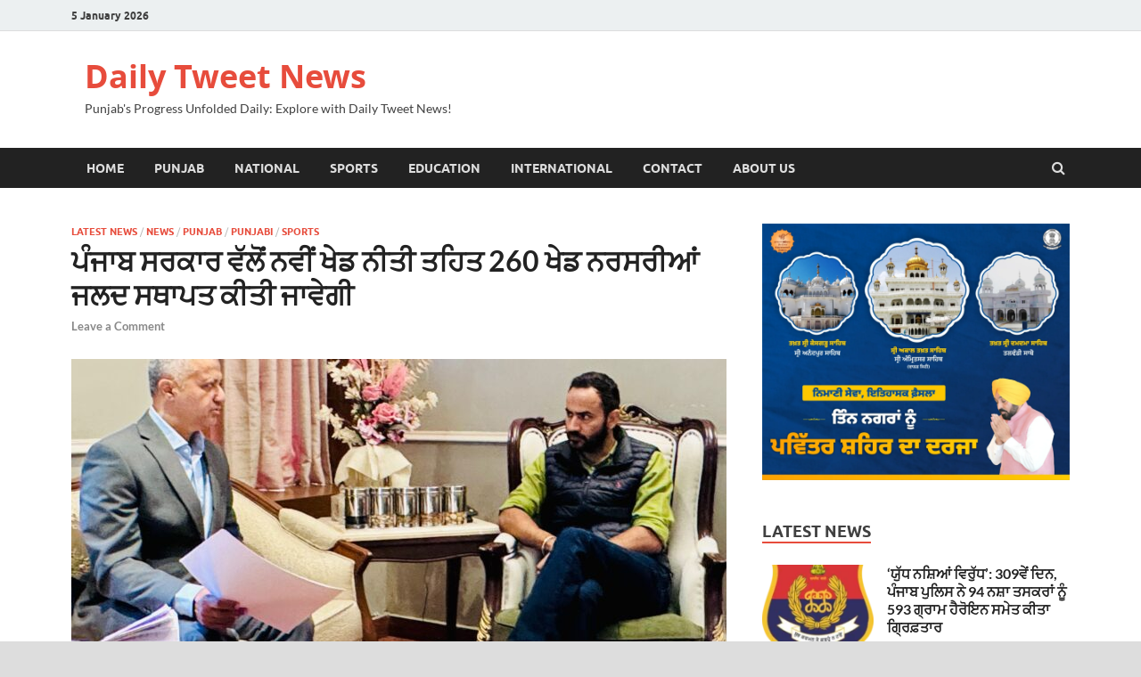

--- FILE ---
content_type: text/html; charset=UTF-8
request_url: https://dailytweetnews.com/pb-govt-to-open-260-sports-nurseries/
body_size: 27521
content:
<!DOCTYPE html>
<html lang="en-GB">
<head>
<meta charset="UTF-8">
<meta name="viewport" content="width=device-width, initial-scale=1">
<link rel="profile" href="http://gmpg.org/xfn/11">
<meta name="google-adsense-account" content="ca-pub-5542372496708114">

<meta name='robots' content='index, follow, max-image-preview:large, max-snippet:-1, max-video-preview:-1' />
<!-- Geo Controller CSS Classes -->
<style media="all" id="cfgp-display-control-css" data-nonce="c709f864f6">*[class="cfgeo-show-in-"],*[class*="cfgeo-show-in-"],*[class^="cfgeo-show-in-"]{display: none;}.cfgeo-hide-from-north-america,.cfgeo-hide-from-na,.cfgeo-hide-from-united-states,.cfgeo-hide-from-us,.cfgeo-hide-from-ohio,.cfgeo-hide-from-dublin,.cfgeo-hide-from-usd,.cfgeo-show-in-tor{display:none !important;}.cfgeo-show-in-north-america,.cfgeo-show-in-na,.cfgeo-show-in-united-states,.cfgeo-show-in-us,.cfgeo-show-in-ohio,.cfgeo-show-in-dublin,.cfgeo-show-in-usd,.cfgeo-hide-from-tor{display:block !important;}</style>
	<!-- CF Geoplugin JavaScript Objects -->
<script id="cfgp-display-control-js" type="text/javascript">
/* <![CDATA[ */
	window.wp = window.wp || {};
	window.wp.geo = window.wp.geo || {};
	if(typeof cf == 'undefined') var cf = {};
	cf.geoplugin = {url:window.location.href,host:window.location.hostname,protocol:window.location.protocol.replace(/\:/g,'')
	,ip:"18.224.39.124",ip_version:"4",ip_number:"316680060",ip_server:"195.35.44.106",ip_dns_host:"",ip_dns_provider:"",isp:"",isp_organization:"",isp_as:"",isp_asname:"",is_local_server:"0",continent:"North America",continent_code:"NA",country:"United States",country_code:"US",country_code_3:"USA",country_code_numeric:"840",region:"Ohio",region_code:"OH",district:"",city:"Dublin",postcode:"43017",address:"Dublin, 43017, Ohio, (OH), United States",is_eu:"0",calling_code:"1",latitude:"40.0992",longitude:"-83.1141",timezone:"America/New_York",timezone_offset:"-500",timezone_abbreviation:"EST",timestamp:"1767593660",timestamp_readable:"2026-01-05T01:14:20-05:00",current_date:"January 5, 2026",current_time:"01:14:20",currency:"USD",currency_symbol:"&#036;",currency_converter:"0.01",base_convert:"INR",base_convert_symbol:"&#8377;",is_vat:"0",vat_rate:"0",browser:"Chrome",browser_version:"131.0.0.0",platform:"Mac OS",is_mobile:"0",is_proxy:"0",is_spam:"0",is_tor:"0",limited:"0",available_lookup:"162",limit:"500",license_hash:"",gps:"0",official_url:"https://wpgeocontroller.com",credit:"These geographic information provides &lt;a href=&quot;https://wpgeocontroller.com&quot; target=&quot;_blank&quot;&gt;Geo Controller&lt;/a&gt;",version:"8.9.3",flag:"https://dailytweetnews.com/wp-content/plugins/cf-geoplugin/assets/flags/4x3/us.svg",key:"f4d9e37ef667d2d45f6dd1b55f07ce52f6d8332e838f840857c467cf192a1915"}
	window.cfgeo = cf.geoplugin;
	window.wp.geo = window.cfgeo;
/* ]]> */
</script>
	
	<!-- This site is optimized with the Yoast SEO plugin v21.8 - https://yoast.com/wordpress/plugins/seo/ -->
	<title>PUNJAB GOVERNMENT TO OPEN 260 SPORTS NURSERIES - Daily Tweet News</title>
	<meta name="description" content="Out of the 1000 sports nurseries to be established by the Punjab Government under the new sports policy, 260 nurseries are being set up in the first phase for which applications have been invited for the recruitment of sports supervisors and coaches by March 10. Daily Tweet News" />
	<link rel="canonical" href="https://dailytweetnews.com/pb-govt-to-open-260-sports-nurseries/" />
	<meta property="og:locale" content="en_GB" />
	<meta property="og:type" content="article" />
	<meta property="og:title" content="PUNJAB GOVERNMENT TO OPEN 260 SPORTS NURSERIES - Daily Tweet News" />
	<meta property="og:description" content="Out of the 1000 sports nurseries to be established by the Punjab Government under the new sports policy, 260 nurseries are being set up in the first phase for which applications have been invited for the recruitment of sports supervisors and coaches by March 10. Daily Tweet News" />
	<meta property="og:url" content="https://dailytweetnews.com/pb-govt-to-open-260-sports-nurseries/" />
	<meta property="og:site_name" content="Daily Tweet News" />
	<meta property="article:published_time" content="2024-02-29T15:51:31+00:00" />
	<meta property="og:image" content="https://dailytweetnews.com/wp-content/uploads/2024/02/Pic-1-12.jpeg" />
	<meta property="og:image:width" content="1600" />
	<meta property="og:image:height" content="1230" />
	<meta property="og:image:type" content="image/jpeg" />
	<meta name="author" content="TeamDTN" />
	<meta name="twitter:card" content="summary_large_image" />
	<meta name="twitter:label1" content="Written by" />
	<meta name="twitter:data1" content="TeamDTN" />
	<meta name="twitter:label2" content="Estimated reading time" />
	<meta name="twitter:data2" content="2 minutes" />
	<script type="application/ld+json" class="yoast-schema-graph">{"@context":"https://schema.org","@graph":[{"@type":"WebPage","@id":"https://dailytweetnews.com/pb-govt-to-open-260-sports-nurseries/","url":"https://dailytweetnews.com/pb-govt-to-open-260-sports-nurseries/","name":"PUNJAB GOVERNMENT TO OPEN 260 SPORTS NURSERIES - Daily Tweet News","isPartOf":{"@id":"https://dailytweetnews.com/#website"},"primaryImageOfPage":{"@id":"https://dailytweetnews.com/pb-govt-to-open-260-sports-nurseries/#primaryimage"},"image":{"@id":"https://dailytweetnews.com/pb-govt-to-open-260-sports-nurseries/#primaryimage"},"thumbnailUrl":"https://dailytweetnews.com/wp-content/uploads/2024/02/Pic-1-12.jpeg","datePublished":"2024-02-29T15:51:31+00:00","dateModified":"2024-02-29T15:51:31+00:00","author":{"@id":"https://dailytweetnews.com/#/schema/person/48910064507fa6ce7b535a2a0c7c0338"},"description":"Out of the 1000 sports nurseries to be established by the Punjab Government under the new sports policy, 260 nurseries are being set up in the first phase for which applications have been invited for the recruitment of sports supervisors and coaches by March 10. Daily Tweet News","breadcrumb":{"@id":"https://dailytweetnews.com/pb-govt-to-open-260-sports-nurseries/#breadcrumb"},"inLanguage":"en-GB","potentialAction":[{"@type":"ReadAction","target":["https://dailytweetnews.com/pb-govt-to-open-260-sports-nurseries/"]}]},{"@type":"ImageObject","inLanguage":"en-GB","@id":"https://dailytweetnews.com/pb-govt-to-open-260-sports-nurseries/#primaryimage","url":"https://dailytweetnews.com/wp-content/uploads/2024/02/Pic-1-12.jpeg","contentUrl":"https://dailytweetnews.com/wp-content/uploads/2024/02/Pic-1-12.jpeg","width":1600,"height":1230,"caption":"Punjab government will open 260 sports nurseries soon"},{"@type":"BreadcrumbList","@id":"https://dailytweetnews.com/pb-govt-to-open-260-sports-nurseries/#breadcrumb","itemListElement":[{"@type":"ListItem","position":1,"name":"Home","item":"https://dailytweetnews.com/"},{"@type":"ListItem","position":2,"name":"ਪੰਜਾਬ ਸਰਕਾਰ ਵੱਲੋਂ ਨਵੀਂ ਖੇਡ ਨੀਤੀ ਤਹਿਤ 260 ਖੇਡ ਨਰਸਰੀਆਂ ਜਲਦ ਸਥਾਪਤ ਕੀਤੀ ਜਾਵੇਗੀ"}]},{"@type":"WebSite","@id":"https://dailytweetnews.com/#website","url":"https://dailytweetnews.com/","name":"Daily Tweet News","description":"Punjab&#039;s Progress Unfolded Daily: Explore with Daily Tweet News!","potentialAction":[{"@type":"SearchAction","target":{"@type":"EntryPoint","urlTemplate":"https://dailytweetnews.com/?s={search_term_string}"},"query-input":"required name=search_term_string"}],"inLanguage":"en-GB"},{"@type":"Person","@id":"https://dailytweetnews.com/#/schema/person/48910064507fa6ce7b535a2a0c7c0338","name":"TeamDTN","image":{"@type":"ImageObject","inLanguage":"en-GB","@id":"https://dailytweetnews.com/#/schema/person/image/","url":"https://secure.gravatar.com/avatar/fcef42eed81e37572bf0114ffcff10f005bacd82bb0a501180b94816064de49c?s=96&d=identicon&r=g","contentUrl":"https://secure.gravatar.com/avatar/fcef42eed81e37572bf0114ffcff10f005bacd82bb0a501180b94816064de49c?s=96&d=identicon&r=g","caption":"TeamDTN"},"sameAs":["http://dailytweetnews.com"],"url":"https://dailytweetnews.com/author/dailytweetnews-com/"}]}</script>
	<!-- / Yoast SEO plugin. -->


<link rel='dns-prefetch' href='//www.googletagmanager.com' />
<link rel="alternate" type="application/rss+xml" title="Daily Tweet News &raquo; Feed" href="https://dailytweetnews.com/feed/" />
<link rel="alternate" type="application/rss+xml" title="Daily Tweet News &raquo; Comments Feed" href="https://dailytweetnews.com/comments/feed/" />
<link rel="alternate" type="application/rss+xml" title="Daily Tweet News &raquo; ਪੰਜਾਬ ਸਰਕਾਰ ਵੱਲੋਂ ਨਵੀਂ ਖੇਡ ਨੀਤੀ ਤਹਿਤ 260 ਖੇਡ ਨਰਸਰੀਆਂ ਜਲਦ ਸਥਾਪਤ ਕੀਤੀ ਜਾਵੇਗੀ Comments Feed" href="https://dailytweetnews.com/pb-govt-to-open-260-sports-nurseries/feed/" />
<link rel="alternate" title="oEmbed (JSON)" type="application/json+oembed" href="https://dailytweetnews.com/wp-json/oembed/1.0/embed?url=https%3A%2F%2Fdailytweetnews.com%2Fpb-govt-to-open-260-sports-nurseries%2F" />
<link rel="alternate" title="oEmbed (XML)" type="text/xml+oembed" href="https://dailytweetnews.com/wp-json/oembed/1.0/embed?url=https%3A%2F%2Fdailytweetnews.com%2Fpb-govt-to-open-260-sports-nurseries%2F&#038;format=xml" />
		<!-- This site uses the Google Analytics by MonsterInsights plugin v9.11.0 - Using Analytics tracking - https://www.monsterinsights.com/ -->
		<!-- Note: MonsterInsights is not currently configured on this site. The site owner needs to authenticate with Google Analytics in the MonsterInsights settings panel. -->
					<!-- No tracking code set -->
				<!-- / Google Analytics by MonsterInsights -->
		<style id='wp-img-auto-sizes-contain-inline-css' type='text/css'>
img:is([sizes=auto i],[sizes^="auto," i]){contain-intrinsic-size:3000px 1500px}
/*# sourceURL=wp-img-auto-sizes-contain-inline-css */
</style>

<style id='wp-emoji-styles-inline-css' type='text/css'>

	img.wp-smiley, img.emoji {
		display: inline !important;
		border: none !important;
		box-shadow: none !important;
		height: 1em !important;
		width: 1em !important;
		margin: 0 0.07em !important;
		vertical-align: -0.1em !important;
		background: none !important;
		padding: 0 !important;
	}
/*# sourceURL=wp-emoji-styles-inline-css */
</style>
<link rel='stylesheet' id='wp-block-library-css' href='https://dailytweetnews.com/wp-includes/css/dist/block-library/style.min.css?ver=6.9' type='text/css' media='all' />
<style id='wp-block-image-inline-css' type='text/css'>
.wp-block-image>a,.wp-block-image>figure>a{display:inline-block}.wp-block-image img{box-sizing:border-box;height:auto;max-width:100%;vertical-align:bottom}@media not (prefers-reduced-motion){.wp-block-image img.hide{visibility:hidden}.wp-block-image img.show{animation:show-content-image .4s}}.wp-block-image[style*=border-radius] img,.wp-block-image[style*=border-radius]>a{border-radius:inherit}.wp-block-image.has-custom-border img{box-sizing:border-box}.wp-block-image.aligncenter{text-align:center}.wp-block-image.alignfull>a,.wp-block-image.alignwide>a{width:100%}.wp-block-image.alignfull img,.wp-block-image.alignwide img{height:auto;width:100%}.wp-block-image .aligncenter,.wp-block-image .alignleft,.wp-block-image .alignright,.wp-block-image.aligncenter,.wp-block-image.alignleft,.wp-block-image.alignright{display:table}.wp-block-image .aligncenter>figcaption,.wp-block-image .alignleft>figcaption,.wp-block-image .alignright>figcaption,.wp-block-image.aligncenter>figcaption,.wp-block-image.alignleft>figcaption,.wp-block-image.alignright>figcaption{caption-side:bottom;display:table-caption}.wp-block-image .alignleft{float:left;margin:.5em 1em .5em 0}.wp-block-image .alignright{float:right;margin:.5em 0 .5em 1em}.wp-block-image .aligncenter{margin-left:auto;margin-right:auto}.wp-block-image :where(figcaption){margin-bottom:1em;margin-top:.5em}.wp-block-image.is-style-circle-mask img{border-radius:9999px}@supports ((-webkit-mask-image:none) or (mask-image:none)) or (-webkit-mask-image:none){.wp-block-image.is-style-circle-mask img{border-radius:0;-webkit-mask-image:url('data:image/svg+xml;utf8,<svg viewBox="0 0 100 100" xmlns="http://www.w3.org/2000/svg"><circle cx="50" cy="50" r="50"/></svg>');mask-image:url('data:image/svg+xml;utf8,<svg viewBox="0 0 100 100" xmlns="http://www.w3.org/2000/svg"><circle cx="50" cy="50" r="50"/></svg>');mask-mode:alpha;-webkit-mask-position:center;mask-position:center;-webkit-mask-repeat:no-repeat;mask-repeat:no-repeat;-webkit-mask-size:contain;mask-size:contain}}:root :where(.wp-block-image.is-style-rounded img,.wp-block-image .is-style-rounded img){border-radius:9999px}.wp-block-image figure{margin:0}.wp-lightbox-container{display:flex;flex-direction:column;position:relative}.wp-lightbox-container img{cursor:zoom-in}.wp-lightbox-container img:hover+button{opacity:1}.wp-lightbox-container button{align-items:center;backdrop-filter:blur(16px) saturate(180%);background-color:#5a5a5a40;border:none;border-radius:4px;cursor:zoom-in;display:flex;height:20px;justify-content:center;opacity:0;padding:0;position:absolute;right:16px;text-align:center;top:16px;width:20px;z-index:100}@media not (prefers-reduced-motion){.wp-lightbox-container button{transition:opacity .2s ease}}.wp-lightbox-container button:focus-visible{outline:3px auto #5a5a5a40;outline:3px auto -webkit-focus-ring-color;outline-offset:3px}.wp-lightbox-container button:hover{cursor:pointer;opacity:1}.wp-lightbox-container button:focus{opacity:1}.wp-lightbox-container button:focus,.wp-lightbox-container button:hover,.wp-lightbox-container button:not(:hover):not(:active):not(.has-background){background-color:#5a5a5a40;border:none}.wp-lightbox-overlay{box-sizing:border-box;cursor:zoom-out;height:100vh;left:0;overflow:hidden;position:fixed;top:0;visibility:hidden;width:100%;z-index:100000}.wp-lightbox-overlay .close-button{align-items:center;cursor:pointer;display:flex;justify-content:center;min-height:40px;min-width:40px;padding:0;position:absolute;right:calc(env(safe-area-inset-right) + 16px);top:calc(env(safe-area-inset-top) + 16px);z-index:5000000}.wp-lightbox-overlay .close-button:focus,.wp-lightbox-overlay .close-button:hover,.wp-lightbox-overlay .close-button:not(:hover):not(:active):not(.has-background){background:none;border:none}.wp-lightbox-overlay .lightbox-image-container{height:var(--wp--lightbox-container-height);left:50%;overflow:hidden;position:absolute;top:50%;transform:translate(-50%,-50%);transform-origin:top left;width:var(--wp--lightbox-container-width);z-index:9999999999}.wp-lightbox-overlay .wp-block-image{align-items:center;box-sizing:border-box;display:flex;height:100%;justify-content:center;margin:0;position:relative;transform-origin:0 0;width:100%;z-index:3000000}.wp-lightbox-overlay .wp-block-image img{height:var(--wp--lightbox-image-height);min-height:var(--wp--lightbox-image-height);min-width:var(--wp--lightbox-image-width);width:var(--wp--lightbox-image-width)}.wp-lightbox-overlay .wp-block-image figcaption{display:none}.wp-lightbox-overlay button{background:none;border:none}.wp-lightbox-overlay .scrim{background-color:#fff;height:100%;opacity:.9;position:absolute;width:100%;z-index:2000000}.wp-lightbox-overlay.active{visibility:visible}@media not (prefers-reduced-motion){.wp-lightbox-overlay.active{animation:turn-on-visibility .25s both}.wp-lightbox-overlay.active img{animation:turn-on-visibility .35s both}.wp-lightbox-overlay.show-closing-animation:not(.active){animation:turn-off-visibility .35s both}.wp-lightbox-overlay.show-closing-animation:not(.active) img{animation:turn-off-visibility .25s both}.wp-lightbox-overlay.zoom.active{animation:none;opacity:1;visibility:visible}.wp-lightbox-overlay.zoom.active .lightbox-image-container{animation:lightbox-zoom-in .4s}.wp-lightbox-overlay.zoom.active .lightbox-image-container img{animation:none}.wp-lightbox-overlay.zoom.active .scrim{animation:turn-on-visibility .4s forwards}.wp-lightbox-overlay.zoom.show-closing-animation:not(.active){animation:none}.wp-lightbox-overlay.zoom.show-closing-animation:not(.active) .lightbox-image-container{animation:lightbox-zoom-out .4s}.wp-lightbox-overlay.zoom.show-closing-animation:not(.active) .lightbox-image-container img{animation:none}.wp-lightbox-overlay.zoom.show-closing-animation:not(.active) .scrim{animation:turn-off-visibility .4s forwards}}@keyframes show-content-image{0%{visibility:hidden}99%{visibility:hidden}to{visibility:visible}}@keyframes turn-on-visibility{0%{opacity:0}to{opacity:1}}@keyframes turn-off-visibility{0%{opacity:1;visibility:visible}99%{opacity:0;visibility:visible}to{opacity:0;visibility:hidden}}@keyframes lightbox-zoom-in{0%{transform:translate(calc((-100vw + var(--wp--lightbox-scrollbar-width))/2 + var(--wp--lightbox-initial-left-position)),calc(-50vh + var(--wp--lightbox-initial-top-position))) scale(var(--wp--lightbox-scale))}to{transform:translate(-50%,-50%) scale(1)}}@keyframes lightbox-zoom-out{0%{transform:translate(-50%,-50%) scale(1);visibility:visible}99%{visibility:visible}to{transform:translate(calc((-100vw + var(--wp--lightbox-scrollbar-width))/2 + var(--wp--lightbox-initial-left-position)),calc(-50vh + var(--wp--lightbox-initial-top-position))) scale(var(--wp--lightbox-scale));visibility:hidden}}
/*# sourceURL=https://dailytweetnews.com/wp-includes/blocks/image/style.min.css */
</style>
<style id='wp-block-image-theme-inline-css' type='text/css'>
:root :where(.wp-block-image figcaption){color:#555;font-size:13px;text-align:center}.is-dark-theme :root :where(.wp-block-image figcaption){color:#ffffffa6}.wp-block-image{margin:0 0 1em}
/*# sourceURL=https://dailytweetnews.com/wp-includes/blocks/image/theme.min.css */
</style>
<style id='wp-block-latest-posts-inline-css' type='text/css'>
.wp-block-latest-posts{box-sizing:border-box}.wp-block-latest-posts.alignleft{margin-right:2em}.wp-block-latest-posts.alignright{margin-left:2em}.wp-block-latest-posts.wp-block-latest-posts__list{list-style:none}.wp-block-latest-posts.wp-block-latest-posts__list li{clear:both;overflow-wrap:break-word}.wp-block-latest-posts.is-grid{display:flex;flex-wrap:wrap}.wp-block-latest-posts.is-grid li{margin:0 1.25em 1.25em 0;width:100%}@media (min-width:600px){.wp-block-latest-posts.columns-2 li{width:calc(50% - .625em)}.wp-block-latest-posts.columns-2 li:nth-child(2n){margin-right:0}.wp-block-latest-posts.columns-3 li{width:calc(33.33333% - .83333em)}.wp-block-latest-posts.columns-3 li:nth-child(3n){margin-right:0}.wp-block-latest-posts.columns-4 li{width:calc(25% - .9375em)}.wp-block-latest-posts.columns-4 li:nth-child(4n){margin-right:0}.wp-block-latest-posts.columns-5 li{width:calc(20% - 1em)}.wp-block-latest-posts.columns-5 li:nth-child(5n){margin-right:0}.wp-block-latest-posts.columns-6 li{width:calc(16.66667% - 1.04167em)}.wp-block-latest-posts.columns-6 li:nth-child(6n){margin-right:0}}:root :where(.wp-block-latest-posts.is-grid){padding:0}:root :where(.wp-block-latest-posts.wp-block-latest-posts__list){padding-left:0}.wp-block-latest-posts__post-author,.wp-block-latest-posts__post-date{display:block;font-size:.8125em}.wp-block-latest-posts__post-excerpt,.wp-block-latest-posts__post-full-content{margin-bottom:1em;margin-top:.5em}.wp-block-latest-posts__featured-image a{display:inline-block}.wp-block-latest-posts__featured-image img{height:auto;max-width:100%;width:auto}.wp-block-latest-posts__featured-image.alignleft{float:left;margin-right:1em}.wp-block-latest-posts__featured-image.alignright{float:right;margin-left:1em}.wp-block-latest-posts__featured-image.aligncenter{margin-bottom:1em;text-align:center}
/*# sourceURL=https://dailytweetnews.com/wp-includes/blocks/latest-posts/style.min.css */
</style>
<style id='wp-block-buttons-inline-css' type='text/css'>
.wp-block-buttons{box-sizing:border-box}.wp-block-buttons.is-vertical{flex-direction:column}.wp-block-buttons.is-vertical>.wp-block-button:last-child{margin-bottom:0}.wp-block-buttons>.wp-block-button{display:inline-block;margin:0}.wp-block-buttons.is-content-justification-left{justify-content:flex-start}.wp-block-buttons.is-content-justification-left.is-vertical{align-items:flex-start}.wp-block-buttons.is-content-justification-center{justify-content:center}.wp-block-buttons.is-content-justification-center.is-vertical{align-items:center}.wp-block-buttons.is-content-justification-right{justify-content:flex-end}.wp-block-buttons.is-content-justification-right.is-vertical{align-items:flex-end}.wp-block-buttons.is-content-justification-space-between{justify-content:space-between}.wp-block-buttons.aligncenter{text-align:center}.wp-block-buttons:not(.is-content-justification-space-between,.is-content-justification-right,.is-content-justification-left,.is-content-justification-center) .wp-block-button.aligncenter{margin-left:auto;margin-right:auto;width:100%}.wp-block-buttons[style*=text-decoration] .wp-block-button,.wp-block-buttons[style*=text-decoration] .wp-block-button__link{text-decoration:inherit}.wp-block-buttons.has-custom-font-size .wp-block-button__link{font-size:inherit}.wp-block-buttons .wp-block-button__link{width:100%}.wp-block-button.aligncenter{text-align:center}
/*# sourceURL=https://dailytweetnews.com/wp-includes/blocks/buttons/style.min.css */
</style>
<style id='wp-block-paragraph-inline-css' type='text/css'>
.is-small-text{font-size:.875em}.is-regular-text{font-size:1em}.is-large-text{font-size:2.25em}.is-larger-text{font-size:3em}.has-drop-cap:not(:focus):first-letter{float:left;font-size:8.4em;font-style:normal;font-weight:100;line-height:.68;margin:.05em .1em 0 0;text-transform:uppercase}body.rtl .has-drop-cap:not(:focus):first-letter{float:none;margin-left:.1em}p.has-drop-cap.has-background{overflow:hidden}:root :where(p.has-background){padding:1.25em 2.375em}:where(p.has-text-color:not(.has-link-color)) a{color:inherit}p.has-text-align-left[style*="writing-mode:vertical-lr"],p.has-text-align-right[style*="writing-mode:vertical-rl"]{rotate:180deg}
/*# sourceURL=https://dailytweetnews.com/wp-includes/blocks/paragraph/style.min.css */
</style>
<style id='global-styles-inline-css' type='text/css'>
:root{--wp--preset--aspect-ratio--square: 1;--wp--preset--aspect-ratio--4-3: 4/3;--wp--preset--aspect-ratio--3-4: 3/4;--wp--preset--aspect-ratio--3-2: 3/2;--wp--preset--aspect-ratio--2-3: 2/3;--wp--preset--aspect-ratio--16-9: 16/9;--wp--preset--aspect-ratio--9-16: 9/16;--wp--preset--color--black: #000000;--wp--preset--color--cyan-bluish-gray: #abb8c3;--wp--preset--color--white: #ffffff;--wp--preset--color--pale-pink: #f78da7;--wp--preset--color--vivid-red: #cf2e2e;--wp--preset--color--luminous-vivid-orange: #ff6900;--wp--preset--color--luminous-vivid-amber: #fcb900;--wp--preset--color--light-green-cyan: #7bdcb5;--wp--preset--color--vivid-green-cyan: #00d084;--wp--preset--color--pale-cyan-blue: #8ed1fc;--wp--preset--color--vivid-cyan-blue: #0693e3;--wp--preset--color--vivid-purple: #9b51e0;--wp--preset--gradient--vivid-cyan-blue-to-vivid-purple: linear-gradient(135deg,rgb(6,147,227) 0%,rgb(155,81,224) 100%);--wp--preset--gradient--light-green-cyan-to-vivid-green-cyan: linear-gradient(135deg,rgb(122,220,180) 0%,rgb(0,208,130) 100%);--wp--preset--gradient--luminous-vivid-amber-to-luminous-vivid-orange: linear-gradient(135deg,rgb(252,185,0) 0%,rgb(255,105,0) 100%);--wp--preset--gradient--luminous-vivid-orange-to-vivid-red: linear-gradient(135deg,rgb(255,105,0) 0%,rgb(207,46,46) 100%);--wp--preset--gradient--very-light-gray-to-cyan-bluish-gray: linear-gradient(135deg,rgb(238,238,238) 0%,rgb(169,184,195) 100%);--wp--preset--gradient--cool-to-warm-spectrum: linear-gradient(135deg,rgb(74,234,220) 0%,rgb(151,120,209) 20%,rgb(207,42,186) 40%,rgb(238,44,130) 60%,rgb(251,105,98) 80%,rgb(254,248,76) 100%);--wp--preset--gradient--blush-light-purple: linear-gradient(135deg,rgb(255,206,236) 0%,rgb(152,150,240) 100%);--wp--preset--gradient--blush-bordeaux: linear-gradient(135deg,rgb(254,205,165) 0%,rgb(254,45,45) 50%,rgb(107,0,62) 100%);--wp--preset--gradient--luminous-dusk: linear-gradient(135deg,rgb(255,203,112) 0%,rgb(199,81,192) 50%,rgb(65,88,208) 100%);--wp--preset--gradient--pale-ocean: linear-gradient(135deg,rgb(255,245,203) 0%,rgb(182,227,212) 50%,rgb(51,167,181) 100%);--wp--preset--gradient--electric-grass: linear-gradient(135deg,rgb(202,248,128) 0%,rgb(113,206,126) 100%);--wp--preset--gradient--midnight: linear-gradient(135deg,rgb(2,3,129) 0%,rgb(40,116,252) 100%);--wp--preset--font-size--small: 13px;--wp--preset--font-size--medium: 20px;--wp--preset--font-size--large: 36px;--wp--preset--font-size--x-large: 42px;--wp--preset--spacing--20: 0.44rem;--wp--preset--spacing--30: 0.67rem;--wp--preset--spacing--40: 1rem;--wp--preset--spacing--50: 1.5rem;--wp--preset--spacing--60: 2.25rem;--wp--preset--spacing--70: 3.38rem;--wp--preset--spacing--80: 5.06rem;--wp--preset--shadow--natural: 6px 6px 9px rgba(0, 0, 0, 0.2);--wp--preset--shadow--deep: 12px 12px 50px rgba(0, 0, 0, 0.4);--wp--preset--shadow--sharp: 6px 6px 0px rgba(0, 0, 0, 0.2);--wp--preset--shadow--outlined: 6px 6px 0px -3px rgb(255, 255, 255), 6px 6px rgb(0, 0, 0);--wp--preset--shadow--crisp: 6px 6px 0px rgb(0, 0, 0);}:where(.is-layout-flex){gap: 0.5em;}:where(.is-layout-grid){gap: 0.5em;}body .is-layout-flex{display: flex;}.is-layout-flex{flex-wrap: wrap;align-items: center;}.is-layout-flex > :is(*, div){margin: 0;}body .is-layout-grid{display: grid;}.is-layout-grid > :is(*, div){margin: 0;}:where(.wp-block-columns.is-layout-flex){gap: 2em;}:where(.wp-block-columns.is-layout-grid){gap: 2em;}:where(.wp-block-post-template.is-layout-flex){gap: 1.25em;}:where(.wp-block-post-template.is-layout-grid){gap: 1.25em;}.has-black-color{color: var(--wp--preset--color--black) !important;}.has-cyan-bluish-gray-color{color: var(--wp--preset--color--cyan-bluish-gray) !important;}.has-white-color{color: var(--wp--preset--color--white) !important;}.has-pale-pink-color{color: var(--wp--preset--color--pale-pink) !important;}.has-vivid-red-color{color: var(--wp--preset--color--vivid-red) !important;}.has-luminous-vivid-orange-color{color: var(--wp--preset--color--luminous-vivid-orange) !important;}.has-luminous-vivid-amber-color{color: var(--wp--preset--color--luminous-vivid-amber) !important;}.has-light-green-cyan-color{color: var(--wp--preset--color--light-green-cyan) !important;}.has-vivid-green-cyan-color{color: var(--wp--preset--color--vivid-green-cyan) !important;}.has-pale-cyan-blue-color{color: var(--wp--preset--color--pale-cyan-blue) !important;}.has-vivid-cyan-blue-color{color: var(--wp--preset--color--vivid-cyan-blue) !important;}.has-vivid-purple-color{color: var(--wp--preset--color--vivid-purple) !important;}.has-black-background-color{background-color: var(--wp--preset--color--black) !important;}.has-cyan-bluish-gray-background-color{background-color: var(--wp--preset--color--cyan-bluish-gray) !important;}.has-white-background-color{background-color: var(--wp--preset--color--white) !important;}.has-pale-pink-background-color{background-color: var(--wp--preset--color--pale-pink) !important;}.has-vivid-red-background-color{background-color: var(--wp--preset--color--vivid-red) !important;}.has-luminous-vivid-orange-background-color{background-color: var(--wp--preset--color--luminous-vivid-orange) !important;}.has-luminous-vivid-amber-background-color{background-color: var(--wp--preset--color--luminous-vivid-amber) !important;}.has-light-green-cyan-background-color{background-color: var(--wp--preset--color--light-green-cyan) !important;}.has-vivid-green-cyan-background-color{background-color: var(--wp--preset--color--vivid-green-cyan) !important;}.has-pale-cyan-blue-background-color{background-color: var(--wp--preset--color--pale-cyan-blue) !important;}.has-vivid-cyan-blue-background-color{background-color: var(--wp--preset--color--vivid-cyan-blue) !important;}.has-vivid-purple-background-color{background-color: var(--wp--preset--color--vivid-purple) !important;}.has-black-border-color{border-color: var(--wp--preset--color--black) !important;}.has-cyan-bluish-gray-border-color{border-color: var(--wp--preset--color--cyan-bluish-gray) !important;}.has-white-border-color{border-color: var(--wp--preset--color--white) !important;}.has-pale-pink-border-color{border-color: var(--wp--preset--color--pale-pink) !important;}.has-vivid-red-border-color{border-color: var(--wp--preset--color--vivid-red) !important;}.has-luminous-vivid-orange-border-color{border-color: var(--wp--preset--color--luminous-vivid-orange) !important;}.has-luminous-vivid-amber-border-color{border-color: var(--wp--preset--color--luminous-vivid-amber) !important;}.has-light-green-cyan-border-color{border-color: var(--wp--preset--color--light-green-cyan) !important;}.has-vivid-green-cyan-border-color{border-color: var(--wp--preset--color--vivid-green-cyan) !important;}.has-pale-cyan-blue-border-color{border-color: var(--wp--preset--color--pale-cyan-blue) !important;}.has-vivid-cyan-blue-border-color{border-color: var(--wp--preset--color--vivid-cyan-blue) !important;}.has-vivid-purple-border-color{border-color: var(--wp--preset--color--vivid-purple) !important;}.has-vivid-cyan-blue-to-vivid-purple-gradient-background{background: var(--wp--preset--gradient--vivid-cyan-blue-to-vivid-purple) !important;}.has-light-green-cyan-to-vivid-green-cyan-gradient-background{background: var(--wp--preset--gradient--light-green-cyan-to-vivid-green-cyan) !important;}.has-luminous-vivid-amber-to-luminous-vivid-orange-gradient-background{background: var(--wp--preset--gradient--luminous-vivid-amber-to-luminous-vivid-orange) !important;}.has-luminous-vivid-orange-to-vivid-red-gradient-background{background: var(--wp--preset--gradient--luminous-vivid-orange-to-vivid-red) !important;}.has-very-light-gray-to-cyan-bluish-gray-gradient-background{background: var(--wp--preset--gradient--very-light-gray-to-cyan-bluish-gray) !important;}.has-cool-to-warm-spectrum-gradient-background{background: var(--wp--preset--gradient--cool-to-warm-spectrum) !important;}.has-blush-light-purple-gradient-background{background: var(--wp--preset--gradient--blush-light-purple) !important;}.has-blush-bordeaux-gradient-background{background: var(--wp--preset--gradient--blush-bordeaux) !important;}.has-luminous-dusk-gradient-background{background: var(--wp--preset--gradient--luminous-dusk) !important;}.has-pale-ocean-gradient-background{background: var(--wp--preset--gradient--pale-ocean) !important;}.has-electric-grass-gradient-background{background: var(--wp--preset--gradient--electric-grass) !important;}.has-midnight-gradient-background{background: var(--wp--preset--gradient--midnight) !important;}.has-small-font-size{font-size: var(--wp--preset--font-size--small) !important;}.has-medium-font-size{font-size: var(--wp--preset--font-size--medium) !important;}.has-large-font-size{font-size: var(--wp--preset--font-size--large) !important;}.has-x-large-font-size{font-size: var(--wp--preset--font-size--x-large) !important;}
/*# sourceURL=global-styles-inline-css */
</style>

<style id='classic-theme-styles-inline-css' type='text/css'>
/*! This file is auto-generated */
.wp-block-button__link{color:#fff;background-color:#32373c;border-radius:9999px;box-shadow:none;text-decoration:none;padding:calc(.667em + 2px) calc(1.333em + 2px);font-size:1.125em}.wp-block-file__button{background:#32373c;color:#fff;text-decoration:none}
/*# sourceURL=/wp-includes/css/classic-themes.min.css */
</style>
<style id='dominant-color-styles-inline-css' type='text/css'>
img[data-dominant-color]:not(.has-transparency) { background-color: var(--dominant-color); }
/*# sourceURL=dominant-color-styles-inline-css */
</style>
<link rel='stylesheet' id='widgetopts-styles-css' href='https://dailytweetnews.com/wp-content/plugins/widget-options/assets/css/widget-options.css?ver=4.0.7' type='text/css' media='all' />
<link rel='stylesheet' id='hitmag-fonts-css' href='https://dailytweetnews.com/wp-content/themes/hitmag/css/fonts.css' type='text/css' media='all' />
<link rel='stylesheet' id='hitmag-font-awesome-css' href='https://dailytweetnews.com/wp-content/themes/hitmag/css/font-awesome.min.css?ver=4.7.0' type='text/css' media='all' />
<link rel='stylesheet' id='hitmag-style-css' href='https://dailytweetnews.com/wp-content/themes/hitmag/style.css?ver=6.9' type='text/css' media='all' />
<link rel='stylesheet' id='jquery-magnific-popup-css' href='https://dailytweetnews.com/wp-content/themes/hitmag/css/magnific-popup.css?ver=6.9' type='text/css' media='all' />
<script type="text/javascript" src="https://dailytweetnews.com/wp-includes/js/jquery/jquery.min.js?ver=3.7.1" id="jquery-core-js"></script>
<script type="text/javascript" src="https://dailytweetnews.com/wp-includes/js/jquery/jquery-migrate.min.js?ver=3.4.1" id="jquery-migrate-js"></script>

<!-- Google tag (gtag.js) snippet added by Site Kit -->
<!-- Google Analytics snippet added by Site Kit -->
<script type="text/javascript" src="https://www.googletagmanager.com/gtag/js?id=GT-K4CXR44" id="google_gtagjs-js" async></script>
<script type="text/javascript" id="google_gtagjs-js-after">
/* <![CDATA[ */
window.dataLayer = window.dataLayer || [];function gtag(){dataLayer.push(arguments);}
gtag("set","linker",{"domains":["dailytweetnews.com"]});
gtag("js", new Date());
gtag("set", "developer_id.dZTNiMT", true);
gtag("config", "GT-K4CXR44");
//# sourceURL=google_gtagjs-js-after
/* ]]> */
</script>
<link rel="https://api.w.org/" href="https://dailytweetnews.com/wp-json/" /><link rel="alternate" title="JSON" type="application/json" href="https://dailytweetnews.com/wp-json/wp/v2/posts/4406" /><link rel="EditURI" type="application/rsd+xml" title="RSD" href="https://dailytweetnews.com/xmlrpc.php?rsd" />
<meta name="generator" content="WordPress 6.9" />
<link rel='shortlink' href='https://dailytweetnews.com/?p=4406' />
<meta name="generator" content="Dominant Color Images 1.0.1">
<meta name="generator" content="Site Kit by Google 1.168.0" /><style id="mystickymenu" type="text/css">#mysticky-nav { width:100%; position: static; height: auto !important; }#mysticky-nav.wrapfixed { position:fixed; left: 0px; margin-top:0px;  z-index: 99990; -webkit-transition: 0.3s; -moz-transition: 0.3s; -o-transition: 0.3s; transition: 0.3s; -ms-filter:"progid:DXImageTransform.Microsoft.Alpha(Opacity=90)"; filter: alpha(opacity=90); opacity:0.9; background-color: #000000;}#mysticky-nav.wrapfixed .myfixed{ background-color: #000000; position: relative;top: auto;left: auto;right: auto;}#mysticky-nav .myfixed { margin:0 auto; float:none; border:0px; background:none; max-width:100%; }</style>			<style type="text/css">
																															</style>
			<meta name="generator" content="Performance Lab 2.9.0; modules: images/webp-support; plugins: webp-uploads, dominant-color-images">
<meta name="generator" content="WebP Uploads 1.0.5">
<!-- Google Tag Manager -->
<script>(function(w,d,s,l,i){w[l]=w[l]||[];w[l].push({'gtm.start':
new Date().getTime(),event:'gtm.js'});var f=d.getElementsByTagName(s)[0],
j=d.createElement(s),dl=l!='dataLayer'?'&l='+l:'';j.async=true;j.src=
'https://www.googletagmanager.com/gtm.js?id='+i+dl;f.parentNode.insertBefore(j,f);
})(window,document,'script','dataLayer','GTM-PP5HWMP5');</script>
<!-- End Google Tag Manager -->

<script async src="https://pagead2.googlesyndication.com/pagead/js/adsbygoogle.js?client=ca-pub-5542372496708114"
     crossorigin="anonymous"></script>		<style type="text/css">
			
			button,
			input[type="button"],
			input[type="reset"],
			input[type="submit"] {
				background: #E74C3C;
			}

            .th-readmore {
                background: #E74C3C;
            }           

            a:hover {
                color: #E74C3C;
            } 

            .main-navigation a:hover {
                background-color: #E74C3C;
            }

            .main-navigation .current_page_item > a,
            .main-navigation .current-menu-item > a,
            .main-navigation .current_page_ancestor > a,
            .main-navigation .current-menu-ancestor > a {
                background-color: #E74C3C;
            }

            #main-nav-button:hover {
                background-color: #E74C3C;
            }

            .post-navigation .post-title:hover {
                color: #E74C3C;
            }

            .top-navigation a:hover {
                color: #E74C3C;
            }

            .top-navigation ul ul a:hover {
                background: #E74C3C;
            }

            #top-nav-button:hover {
                color: #E74C3C;
            }

            .responsive-mainnav li a:hover,
            .responsive-topnav li a:hover {
                background: #E74C3C;
            }

            #hm-search-form .search-form .search-submit {
                background-color: #E74C3C;
            }

            .nav-links .current {
                background: #E74C3C;
            }

            .is-style-hitmag-widget-title,
            .elementor-widget-container h5,
            .widgettitle,
            .widget-title {
                border-bottom: 2px solid #E74C3C;
            }

            .footer-widget-title {
                border-bottom: 2px solid #E74C3C;
            }

            .widget-area a:hover {
                color: #E74C3C;
            }

            .footer-widget-area .widget a:hover {
                color: #E74C3C;
            }

            .site-info a:hover {
                color: #E74C3C;
            }

            .wp-block-search .wp-block-search__button,
            .search-form .search-submit {
                background: #E74C3C;
            }

            .hmb-entry-title a:hover {
                color: #E74C3C;
            }

            .hmb-entry-meta a:hover,
            .hms-meta a:hover {
                color: #E74C3C;
            }

            .hms-title a:hover {
                color: #E74C3C;
            }

            .hmw-grid-post .post-title a:hover {
                color: #E74C3C;
            }

            .footer-widget-area .hmw-grid-post .post-title a:hover,
            .footer-widget-area .hmb-entry-title a:hover,
            .footer-widget-area .hms-title a:hover {
                color: #E74C3C;
            }

            .hm-tabs-wdt .ui-state-active {
                border-bottom: 2px solid #E74C3C;
            }

            a.hm-viewall {
                background: #E74C3C;
            }

            #hitmag-tags a,
            .widget_tag_cloud .tagcloud a {
                background: #E74C3C;
            }

            .site-title a {
                color: #E74C3C;
            }

            .hitmag-post .entry-title a:hover {
                color: #E74C3C;
            }

            .hitmag-post .entry-meta a:hover {
                color: #E74C3C;
            }

            .cat-links a {
                color: #E74C3C;
            }

            .hitmag-single .entry-meta a:hover {
                color: #E74C3C;
            }

            .hitmag-single .author a:hover {
                color: #E74C3C;
            }

            .hm-author-content .author-posts-link {
                color: #E74C3C;
            }

            .hm-tags-links a:hover {
                background: #E74C3C;
            }

            .hm-tagged {
                background: #E74C3C;
            }

            .hm-edit-link a.post-edit-link {
                background: #E74C3C;
            }

            .arc-page-title {
                border-bottom: 2px solid #E74C3C;
            }

            .srch-page-title {
                border-bottom: 2px solid #E74C3C;
            }

            .hm-slider-details .cat-links {
                background: #E74C3C;
            }

            .hm-rel-post .post-title a:hover {
                color: #E74C3C;
            }

            .comment-author a {
                color: #E74C3C;
            }

            .comment-metadata a:hover,
            .comment-metadata a:focus,
            .pingback .comment-edit-link:hover,
            .pingback .comment-edit-link:focus {
                color: #E74C3C;
            }

            .comment-reply-link:hover,
            .comment-reply-link:focus {
                background: #E74C3C;
            }

            .required {
                color: #E74C3C;
            }

            blockquote {
                border-left: 3px solid #E74C3C;
            }

            .comment-reply-title small a:before {
                color: #E74C3C;
            }
            
            .woocommerce ul.products li.product h3:hover,
            .woocommerce-widget-area ul li a:hover,
            .woocommerce-loop-product__title:hover {
                color: #E74C3C;
            }

            .woocommerce-product-search input[type="submit"],
            .woocommerce #respond input#submit, 
            .woocommerce a.button, 
            .woocommerce button.button, 
            .woocommerce input.button,
            .woocommerce nav.woocommerce-pagination ul li a:focus,
            .woocommerce nav.woocommerce-pagination ul li a:hover,
            .woocommerce nav.woocommerce-pagination ul li span.current,
            .woocommerce span.onsale,
            .woocommerce-widget-area .widget-title,
            .woocommerce #respond input#submit.alt,
            .woocommerce a.button.alt,
            .woocommerce button.button.alt,
            .woocommerce input.button.alt {
                background: #E74C3C;
            }
            
            .wp-block-quote,
            .wp-block-quote:not(.is-large):not(.is-style-large) {
                border-left: 3px solid #E74C3C;
            }		</style>
	<link rel="pingback" href="https://dailytweetnews.com/xmlrpc.php"><link rel="icon" href="https://dailytweetnews.com/wp-content/uploads/2023/12/cropped-PhotoRoom-20231128-230220-32x32.jpg" sizes="32x32" />
<link rel="icon" href="https://dailytweetnews.com/wp-content/uploads/2023/12/cropped-PhotoRoom-20231128-230220-192x192.jpg" sizes="192x192" />
<link rel="apple-touch-icon" href="https://dailytweetnews.com/wp-content/uploads/2023/12/cropped-PhotoRoom-20231128-230220-180x180.jpg" />
<meta name="msapplication-TileImage" content="https://dailytweetnews.com/wp-content/uploads/2023/12/cropped-PhotoRoom-20231128-230220-270x270.jpg" />
<style id="kirki-inline-styles"></style><style id="wpforms-css-vars-root">
				:root {
					--wpforms-field-border-radius: 3px;
--wpforms-field-border-style: solid;
--wpforms-field-border-size: 1px;
--wpforms-field-background-color: #ffffff;
--wpforms-field-border-color: rgba( 0, 0, 0, 0.25 );
--wpforms-field-border-color-spare: rgba( 0, 0, 0, 0.25 );
--wpforms-field-text-color: rgba( 0, 0, 0, 0.7 );
--wpforms-field-menu-color: #ffffff;
--wpforms-label-color: rgba( 0, 0, 0, 0.85 );
--wpforms-label-sublabel-color: rgba( 0, 0, 0, 0.55 );
--wpforms-label-error-color: #d63637;
--wpforms-button-border-radius: 3px;
--wpforms-button-border-style: none;
--wpforms-button-border-size: 1px;
--wpforms-button-background-color: #066aab;
--wpforms-button-border-color: #066aab;
--wpforms-button-text-color: #ffffff;
--wpforms-page-break-color: #066aab;
--wpforms-background-image: none;
--wpforms-background-position: center center;
--wpforms-background-repeat: no-repeat;
--wpforms-background-size: cover;
--wpforms-background-width: 100px;
--wpforms-background-height: 100px;
--wpforms-background-color: rgba( 0, 0, 0, 0 );
--wpforms-background-url: none;
--wpforms-container-padding: 0px;
--wpforms-container-border-style: none;
--wpforms-container-border-width: 1px;
--wpforms-container-border-color: #000000;
--wpforms-container-border-radius: 3px;
--wpforms-field-size-input-height: 43px;
--wpforms-field-size-input-spacing: 15px;
--wpforms-field-size-font-size: 16px;
--wpforms-field-size-line-height: 19px;
--wpforms-field-size-padding-h: 14px;
--wpforms-field-size-checkbox-size: 16px;
--wpforms-field-size-sublabel-spacing: 5px;
--wpforms-field-size-icon-size: 1;
--wpforms-label-size-font-size: 16px;
--wpforms-label-size-line-height: 19px;
--wpforms-label-size-sublabel-font-size: 14px;
--wpforms-label-size-sublabel-line-height: 17px;
--wpforms-button-size-font-size: 17px;
--wpforms-button-size-height: 41px;
--wpforms-button-size-padding-h: 15px;
--wpforms-button-size-margin-top: 10px;
--wpforms-container-shadow-size-box-shadow: none;

				}
			</style>
	
</head>

<body class="wp-singular post-template-default single single-post postid-4406 single-format-standard wp-embed-responsive wp-theme-hitmag hitmag-full-width th-right-sidebar">
	
<!-- Google Tag Manager (noscript) -->
<noscript><iframe src="https://www.googletagmanager.com/ns.html?id=GTM-PP5HWMP5"
height="0" width="0" style="display:none;visibility:hidden"></iframe></noscript>
<!-- End Google Tag Manager (noscript) -->

<div id="page" class="site hitmag-wrapper">
	<a class="skip-link screen-reader-text" href="#content">Skip to content</a>

	
	<header id="masthead" class="site-header" role="banner">

		
			
			<div class="hm-top-bar">
				<div class="hm-container">
					
											<div class="hm-date">5 January 2026</div>
					
					
					
				</div><!-- .hm-container -->
			</div><!-- .hm-top-bar -->

		
		
		<div class="header-main-area ">
			<div class="hm-container">
			<div class="site-branding">
				<div class="site-branding-content">
					<div class="hm-logo">
											</div><!-- .hm-logo -->

					<div class="hm-site-title">
													<p class="site-title"><a href="https://dailytweetnews.com/" rel="home">Daily Tweet News</a></p>
													<p class="site-description">Punjab&#039;s Progress Unfolded Daily: Explore with Daily Tweet News!</p>
											</div><!-- .hm-site-title -->
				</div><!-- .site-branding-content -->
			</div><!-- .site-branding -->

			
						</div><!-- .hm-container -->
		</div><!-- .header-main-area -->

		
		<div class="hm-nav-container">
			<nav id="site-navigation" class="main-navigation" role="navigation">
				<div class="hm-container">
					<div class="menu-primary-container"><ul id="primary-menu" class="menu"><li id="menu-item-1978" class="menu-item menu-item-type-custom menu-item-object-custom menu-item-1978"><a href="http://Dailytweetnews.com">Home</a></li>
<li id="menu-item-38" class="menu-item menu-item-type-taxonomy menu-item-object-category current-post-ancestor current-menu-parent current-post-parent menu-item-38"><a href="https://dailytweetnews.com/category/states/punjab/">Punjab</a></li>
<li id="menu-item-33" class="menu-item menu-item-type-taxonomy menu-item-object-category menu-item-33"><a href="https://dailytweetnews.com/category/national/">National</a></li>
<li id="menu-item-34" class="menu-item menu-item-type-taxonomy menu-item-object-category current-post-ancestor current-menu-parent current-post-parent menu-item-34"><a href="https://dailytweetnews.com/category/sports/">Sports</a></li>
<li id="menu-item-29" class="menu-item menu-item-type-taxonomy menu-item-object-category menu-item-29"><a href="https://dailytweetnews.com/category/education/">Education</a></li>
<li id="menu-item-31" class="menu-item menu-item-type-taxonomy menu-item-object-category menu-item-31"><a href="https://dailytweetnews.com/category/international/">International</a></li>
<li id="menu-item-2277" class="menu-item menu-item-type-post_type menu-item-object-page menu-item-2277"><a href="https://dailytweetnews.com/contact-2/">Contact</a></li>
<li id="menu-item-2271" class="menu-item menu-item-type-post_type menu-item-object-page menu-item-2271"><a href="https://dailytweetnews.com/about-us-dailytweetnews/">About Us</a></li>
</ul></div>					
											<div class="hm-search-button-icon"></div>
						<div class="hm-search-box-container">
							<div class="hm-search-box">
								<form role="search" method="get" class="search-form" action="https://dailytweetnews.com/">
				<label>
					<span class="screen-reader-text">Search for:</span>
					<input type="search" class="search-field" placeholder="Search &hellip;" value="" name="s" />
				</label>
				<input type="submit" class="search-submit" value="Search" />
			</form>							</div><!-- th-search-box -->
						</div><!-- .th-search-box-container -->
									</div><!-- .hm-container -->
			</nav><!-- #site-navigation -->
			<div class="hm-nwrap">
								<a href="#" class="navbutton" id="main-nav-button">
					<span class="main-nav-btn-lbl">Main Menu</span>				</a>
			</div>
			<div class="responsive-mainnav"></div>
		</div><!-- .hm-nav-container -->

		
	</header><!-- #masthead -->

	
	<div id="content" class="site-content">
		<div class="hm-container">
	
	<div id="primary" class="content-area">
		<main id="main" class="site-main" role="main">

		
<article id="post-4406" class="hitmag-single post-4406 post type-post status-publish format-standard has-post-thumbnail hentry category-latest-news category-news category-punjab category-punjabi category-sports tag-260-sports-nurseries tag-coaches-recruitment tag-dailytweetnews tag-dailytweetnews-com tag-latest-news tag-punjab tag-punjab-government tag-punjab-govt tag-punjab-sports-minister-gurmeet-singh-meet-hayer tag-sports-nurseries-in-punjab tag-sports-supervisors">

	
	<header class="entry-header">
		<div class="cat-links"><a href="https://dailytweetnews.com/category/latest-news/" rel="category tag">Latest News</a> / <a href="https://dailytweetnews.com/category/news/" rel="category tag">News</a> / <a href="https://dailytweetnews.com/category/states/punjab/" rel="category tag">Punjab</a> / <a href="https://dailytweetnews.com/category/punjabi/" rel="category tag">Punjabi</a> / <a href="https://dailytweetnews.com/category/sports/" rel="category tag">Sports</a></div><h1 class="entry-title">ਪੰਜਾਬ ਸਰਕਾਰ ਵੱਲੋਂ ਨਵੀਂ ਖੇਡ ਨੀਤੀ ਤਹਿਤ 260 ਖੇਡ ਨਰਸਰੀਆਂ ਜਲਦ ਸਥਾਪਤ ਕੀਤੀ ਜਾਵੇਗੀ</h1>		<div class="entry-meta">
			<span class="comments-link"><a href="https://dailytweetnews.com/pb-govt-to-open-260-sports-nurseries/#respond">Leave a Comment</a></span>		</div><!-- .entry-meta -->
		
	</header><!-- .entry-header -->
	
	<img width="735" height="400" src="https://dailytweetnews.com/wp-content/uploads/2024/02/Pic-1-12-735x400.jpeg" class="attachment-hitmag-featured size-hitmag-featured wp-post-image" alt="Punjab government will open 260 sports nurseries soon" decoding="async" fetchpriority="high" />
	
	<div class="entry-content">
		<p style="text-align: justify;">ਪੰਜਾਬ ਸਰਕਾਰ ਵੱਲੋਂ ਨਵੀਂ ਖੇਡ ਨੀਤੀ ਤਹਿਤ ਸਥਾਪਤ ਕੀਤੀਆਂ ਜਾਣ ਵਾਲੀਆਂ 1000 ਖੇਡ ਨਰਸਰੀਆਂ ਵਿੱਚੋਂ 260 ਨਰਸਰੀਆਂ ਪਹਿਲੇ ਪੜਾਅ ਵਿੱਚ ਸਥਾਪਤ ਕੀਤੀਆਂ ਜਾ ਰਹੀਆਂ ਹਨ ਜਿਨ੍ਹਾਂ ਦੀ ਸਥਾਪਨਾ ਲਈ ਖੇਡ ਸੁਪਰਵਾਈਜ਼ਰਾਂ ਤੇ ਕੋਚਾਂ ਦੀ ਭਰਤੀ ਲਈ 10 ਮਾਰਚ ਤੱਕ ਬਿਨੈ ਪੱਤਰ ਮੰਗੇ ਗਏ ਹਨ।</p>
<p style="text-align: justify;">ਖੇਡ ਮੰਤਰੀ ਗੁਰਮੀਤ ਸਿੰਘ ਮੀਤ ਹੇਅਰ ਨੇ ਕਿਹਾ ਕਿ ਪੰਜਾਬ ਵਿੱਚ ਖੇਡ ਸੱਭਿਆਚਾਰ ਪੈਦਾ ਕਰਨ ਅਤੇ ਪਿੰਡ ਪੱਧਰ ਉਤੇ ਖਿਡਾਰੀਆਂ ਲਈ ਢਾਂਚਾ ਉਸਾਰਨ ਦੀਆਂ ਕੋਸ਼ਿਸ਼ਾਂ ਦੇ ਚੱਲਦਿਆਂ ਮੁੱਖ ਮੰਤਰੀ ਸ. ਭਗਵੰਤ ਸਿੰਘ ਮਾਨ ਦੇ ਦਿਸ਼ਾ ਨਿਰਦੇਸ਼ਾਂ ਉਤੇ ਬਣਾਈ ਨਵੀਂ ਖੇਡ ਨੀਤੀ ਤਹਿਤ ਹਰ 4-5 ਕਿਲੋਮੀਟਰ ਦੇ ਘੇਰੇ ਵਿੱਚ ਇਕ ਖੇਡ ਨਰਸਰੀ ਬਣਾਈ ਜਾ ਰਹੀ ਹੈ।</p>
<p style="text-align: justify;">ਖੇਡ ਮੰਤਰੀ ਨੇ ਕਿਹਾ ਕਿ ਪਹਿਲਾਂ ਪਹਿਲੇ ਪੜਾਅ ਵਿੱਚ 205 ਨਰਸਰੀਆਂ ਖੋਲ੍ਹਣ ਦੀ ਤਜਵੀਜ਼ ਸੀ ਜਿਸ ਸਬੰਧੀ ਬਾਕਾਇਦਾ ਭਰਤੀ ਲਈ ਇਸ਼ਤਿਹਾਰ ਵੀ ਦਿੱਤਾ ਗਿਆ। ਇਸ ਤੋਂ ਬਾਅਦ ਕਈ ਖਿਡਾਰੀਆਂ ਅਤੇ ਸਬੰਧਤ ਧਿਰਾਂ ਵੱਲੋਂ ਪਹੁੰਚ ਕਰਕੇ ਹੋਰ ਨਰਸਰੀਆਂ ਖੋਲ੍ਹਣ ਦੀ ਮੰਗ ਕੀਤੀ ਗਈ। ਇਸ ਤੋਂ ਇਲਾਵਾ ਅਜਿਹੀਆਂ ਖੇਡਾਂ ਨੂੰ ਵੀ ਸ਼ਾਮਲ ਕਰਨ ਦੀ ਪੁਰਜ਼ੋਰ ਮੰਗ ਉੱਠੀ ਜਿਹੜੀਆਂ ਪਹਿਲੇ ਪੜਾਅ ਵਿੱਚ ਸ਼ਾਮਲ ਨਹੀਂ ਸੀ। ਉਨ੍ਹਾਂ ਕਿਹਾ ਕਿ ਲੋਕਾਂ ਦੀਆਂ ਭਾਵਨਾਵਾਂ ਦੀ ਕਦਰ ਕਰਦਿਆਂ ਹੁਣ ਖੇਡ ਵਿਭਾਗ ਪਹਿਲੇ ਪੜਾਅ ਵਿੱਚ 2024-25 ਸੈਸ਼ਨ ਵਿੱਚ ਹੀ 260 ਖੇਡ ਨਰਸਰੀਆਂ ਖੋਲ੍ਹਣ ਜਾ ਰਿਹਾ ਹੈ ਜਿਸ ਲਈ ਸੋਧਿਆ ਇਸ਼ਤਿਹਾਰ ਜਾਰੀ ਕਰਕੇ ਇਸ ਸਬੰਧੀ ਵੇਰਵੇ ਵਿਭਾਗ ਦੀ ਵੈਬਸਾਈਟ <a href="http://www.pbsports.punjab.gov.in/">www.pbsports.punjab.gov.in</a> ਉਪਰ ਪਾ ਦਿੱਤੇ ਗਏ ਹਨ।</p>
<div style="clear:both; margin-top:0em; margin-bottom:1em;"><a href="https://dailytweetnews.com/narco-hawala-cartel-supported-by-turkey-based-smuggler-busted-in-amritsar/" target="_self" rel="nofollow" class="u4a4cbb43dcde4add5e69098d7e399e0f"><!-- INLINE RELATED POSTS 1/1 //--><style> .u4a4cbb43dcde4add5e69098d7e399e0f { padding:0px; margin: 0; padding-top:1em!important; padding-bottom:1em!important; width:100%; display: block; font-weight:bold; background-color:#eaeaea; border:0!important; border-left:4px solid #34495E!important; box-shadow: 0 1px 2px rgba(0, 0, 0, 0.17); -moz-box-shadow: 0 1px 2px rgba(0, 0, 0, 0.17); -o-box-shadow: 0 1px 2px rgba(0, 0, 0, 0.17); -webkit-box-shadow: 0 1px 2px rgba(0, 0, 0, 0.17); text-decoration:none; } .u4a4cbb43dcde4add5e69098d7e399e0f:active, .u4a4cbb43dcde4add5e69098d7e399e0f:hover { opacity: 1; transition: opacity 250ms; webkit-transition: opacity 250ms; text-decoration:none; } .u4a4cbb43dcde4add5e69098d7e399e0f { transition: background-color 250ms; webkit-transition: background-color 250ms; opacity: 1; transition: opacity 250ms; webkit-transition: opacity 250ms; } .u4a4cbb43dcde4add5e69098d7e399e0f .ctaText { font-weight:bold; color:#464646; text-decoration:none; font-size: 16px; } .u4a4cbb43dcde4add5e69098d7e399e0f .postTitle { color:#464646; text-decoration: underline!important; font-size: 16px; } .u4a4cbb43dcde4add5e69098d7e399e0f:hover .postTitle { text-decoration: underline!important; } </style><div style="padding-left:1em; padding-right:1em;"><span class="ctaText">ਹੋਰ ਖ਼ਬਰਾਂ :-</span>&nbsp; <span class="postTitle">ਅੰਮ੍ਰਿਤਸਰ ਵਿੱਚ ਤੁਰਕੀ ਅਧਾਰਿਤ ਤਸਕਰ ਵੱਲੋਂ ਸਮਰਥਿਤ ਨਾਰਕੋ-ਹਵਾਲਾ ਕਾਰਟੈਲ ਦਾ ਪਰਦਾਫਾਸ਼</span></div></a></div><p style="text-align: justify;">ਮੀਤ ਹੇਅਰ ਨੇ ਦੱਸਿਆ ਕਿ 260 ਖੇਡ ਨਰਸਰੀਆਂ ਲਈ 260 ਕੋਚ ਅਤੇ 26 ਸੁਪਰਵਾਈਜ਼ਰ ਭਰਤੀ ਕੀਤੇ ਜਾ ਰਹੇ ਹਨ। ਉਨ੍ਹਾਂ ਖੇਡ ਅਨੁਸਾਰ ਵੇਰਵੇ ਜਾਰੀ ਕਰਦਿਆਂ ਦੱਸਿਆ ਕਿ ਖੇਡ ਨਰਸਰੀਆਂ ਲਈ ਅਥਲੈਟਿਕਸ ਲਈ 58, ਹਾਕੀ ਤੇ ਵਾਲੀਬਾਲ ਲਈ 22-22, ਕੁਸ਼ਤੀ ਤੇ ਬੈਡਮਿੰਟਨ ਲਈ 20, ਫੁਟਬਾਲ, ਮੁੱਕੇਬਾਜ਼ੀ ਤੇ ਬਾਸਕਟਬਾਲ ਲਈ 15-15, ਕਬੱਡੀ ਲਈ 12, ਤੀਰਅੰਦਾਜ਼ੀ ਤੇ ਤੈਰਾਕੀ ਲਈ 10-10, ਵੇਟਲਿਫਟਿੰਗ ਤੇ ਜੂਡੋ ਲਈ 5-5, ਜਿਮਨਾਸਟਿਕ, ਰੋਇੰਗ ਤੇ ਸਾਈਕਲਿੰਗ ਲਈ 4-4, ਹੈਂਡਬਾਲ, ਵੁਸ਼ੂ ਤੇ ਕ੍ਰਿਕਟ ਲਈ 3-3, ਖੋ ਖੋ, ਤਲਵਾਰਬਾਜ਼ੀ, ਟੈਨਿਸ ਤੇ ਟੇਬਲ ਟੈਨਿਸ ਲਈ 2-2, ਕਿੱਕ ਬਾਕਸਿੰਗ ਤੇ ਨੈਟਬਾਲ ਲਈ 1-1 ਕੋਚ ਦੀ ਭਰਤੀ ਕੀਤੀ ਜਾ ਰਹੀ ਹੈ।</p>
<p style="text-align: justify;">ਖੇਡ ਮੰਤਰੀ ਨੇ ਅੱਗੇ ਦੱਸਿਆ ਕਿ ਜਿਸ ਇਲਾਕੇ ਵਿੱਚ ਜਿਹੜੀ ਖੇਡ ਵੱਧ ਮਕਬੂਲ ਹੈ ਅਤੇ ਸਬੰਧਤ ਖੇਡ ਦੇ ਖਿਡਾਰੀਆਂ ਦੀ ਗਿਣਤੀ ਵੱਧ ਹੈ, ਉੱਥੇ ਉਸੇ ਖੇਡ ਦੀ ਨਰਸਰੀ ਦਿੱਤੀ ਜਾ ਰਹੀ ਹੈ। ਉਨ੍ਹਾਂ ਕਿਹਾ ਕਿ ਖੇਡਾਂ ਵਤਨ ਪੰਜਾਬ ਦੀਆਂ ਦੀ ਸਫਲਤਾ ਤੋਂ ਬਾਅਦ ਵਿਭਾਗ ਕੋਲ ਡਾਟਾ ਮੌਜੂਦ ਹੈ ਕਿ ਕਿਸ ਇਲਾਕੇ ਵਿੱਚ ਕਿਹੜੀ ਖੇਡ ਵੱਧ ਖੇਡੀ ਜਾਂਦੀ ਹੈ।</p>
<p style="text-align: justify;"><a href="https://dailytweetnews.com">dailytweetnews.com</a></p>
	</div><!-- .entry-content -->

	
	<footer class="entry-footer">
		<span class="hm-tags-links"><span class="hm-tagged">Tagged</span><a href="https://dailytweetnews.com/tag/260-sports-nurseries/" rel="tag">260 SPORTS NURSERIES</a><a href="https://dailytweetnews.com/tag/coaches-recruitment/" rel="tag">COACHES RECRUITMENT</a><a href="https://dailytweetnews.com/tag/dailytweetnews/" rel="tag">dailytweetnews</a><a href="https://dailytweetnews.com/tag/dailytweetnews-com/" rel="tag">dailytweetnews.com</a><a href="https://dailytweetnews.com/tag/latest-news/" rel="tag">Latest News</a><a href="https://dailytweetnews.com/tag/punjab/" rel="tag">Punjab</a><a href="https://dailytweetnews.com/tag/punjab-government/" rel="tag">Punjab government</a><a href="https://dailytweetnews.com/tag/punjab-govt/" rel="tag">punjab govt</a><a href="https://dailytweetnews.com/tag/punjab-sports-minister-gurmeet-singh-meet-hayer/" rel="tag">Punjab Sports Minister Gurmeet Singh Meet Hayer</a><a href="https://dailytweetnews.com/tag/sports-nurseries-in-punjab/" rel="tag">SPORTS NURSERIES in punjab</a><a href="https://dailytweetnews.com/tag/sports-supervisors/" rel="tag">SPORTS SUPERVISORS</a></span>	</footer><!-- .entry-footer -->

	
</article><!-- #post-## -->
    <div class="hm-related-posts">
    
    <div class="wt-container">
        <h4 class="widget-title">Related Posts</h4>
    </div>

    <div class="hmrp-container">

        
                <div class="hm-rel-post">
                    <a href="https://dailytweetnews.com/war-against-drugs-campaign-309th-day/" rel="bookmark" title="&#8216;ਯੁੱਧ ਨਸ਼ਿਆਂ ਵਿਰੁੱਧ’: 309ਵੇਂ ਦਿਨ, ਪੰਜਾਬ ਪੁਲਿਸ ਨੇ 94 ਨਸ਼ਾ ਤਸਕਰਾਂ ਨੂੰ 593 ਗ੍ਰਾਮ ਹੈਰੋਇਨ ਸਮੇਤ ਕੀਤਾ ਗ੍ਰਿਫ਼ਤਾਰ">
                        <img width="286" height="215" src="https://dailytweetnews.com/wp-content/uploads/2024/03/Logo_of_Punjab_Police-286x215.webp" class="attachment-hitmag-grid size-hitmag-grid wp-post-image" alt="Punjab Police Logo" decoding="async" />                    </a>
                    <h3 class="post-title">
                        <a href="https://dailytweetnews.com/war-against-drugs-campaign-309th-day/" rel="bookmark" title="&#8216;ਯੁੱਧ ਨਸ਼ਿਆਂ ਵਿਰੁੱਧ’: 309ਵੇਂ ਦਿਨ, ਪੰਜਾਬ ਪੁਲਿਸ ਨੇ 94 ਨਸ਼ਾ ਤਸਕਰਾਂ ਨੂੰ 593 ਗ੍ਰਾਮ ਹੈਰੋਇਨ ਸਮੇਤ ਕੀਤਾ ਗ੍ਰਿਫ਼ਤਾਰ">
                            &#8216;ਯੁੱਧ ਨਸ਼ਿਆਂ ਵਿਰੁੱਧ’: 309ਵੇਂ ਦਿਨ, ਪੰਜਾਬ ਪੁਲਿਸ ਨੇ 94 ਨਸ਼ਾ ਤਸਕਰਾਂ ਨੂੰ 593 ਗ੍ਰਾਮ ਹੈਰੋਇਨ ਸਮੇਤ ਕੀਤਾ ਗ੍ਰਿਫ਼ਤਾਰ                        </a>
                    </h3>
                    <p class="hms-meta"><time class="entry-date published" datetime="2026-01-04T19:45:16+05:00">4 January 2026</time><time class="updated" datetime="2026-01-04T19:45:25+05:00">4 January 2026</time></p>
                </div>
            
            
                <div class="hm-rel-post">
                    <a href="https://dailytweetnews.com/special-investigation-team-conducts-raids-2-persons-arrested/" rel="bookmark" title="ਸ੍ਰੀ ਗੁਰੂ ਗ੍ਰੰਥ ਸਾਹਿਬ ਜੀ ਦੇ ਗੁੰਮ ਹੋਏ 328 ਸਰੂਪਾਂ ਦੇ ਮਾਮਲੇ ਦੀ ਜਾਂਚ ਕਰ ਰਹੀ ਵਿਸ਼ੇਸ਼ ਜਾਂਚ ਟੀਮ (ਐਸ.ਆਈ.ਟੀ.) ਨੇ ਦੋ ਵਿਅਕਤੀਆਂ ਨੂੰ ਗ੍ਰਿਫ਼ਤਾਰ ਕੀਤਾ">
                        <img width="348" height="215" src="https://dailytweetnews.com/wp-content/uploads/2026/01/case-of-missing-328-Saroops-of-Sri-Guru-Granth-Sahib-Ji-348x215.webp" class="attachment-hitmag-grid size-hitmag-grid not-transparent wp-post-image" alt="" decoding="async" data-has-transparency="false" data-dominant-color="8c7965" style="--dominant-color: #8c7965;" />                    </a>
                    <h3 class="post-title">
                        <a href="https://dailytweetnews.com/special-investigation-team-conducts-raids-2-persons-arrested/" rel="bookmark" title="ਸ੍ਰੀ ਗੁਰੂ ਗ੍ਰੰਥ ਸਾਹਿਬ ਜੀ ਦੇ ਗੁੰਮ ਹੋਏ 328 ਸਰੂਪਾਂ ਦੇ ਮਾਮਲੇ ਦੀ ਜਾਂਚ ਕਰ ਰਹੀ ਵਿਸ਼ੇਸ਼ ਜਾਂਚ ਟੀਮ (ਐਸ.ਆਈ.ਟੀ.) ਨੇ ਦੋ ਵਿਅਕਤੀਆਂ ਨੂੰ ਗ੍ਰਿਫ਼ਤਾਰ ਕੀਤਾ">
                            ਸ੍ਰੀ ਗੁਰੂ ਗ੍ਰੰਥ ਸਾਹਿਬ ਜੀ ਦੇ ਗੁੰਮ ਹੋਏ 328 ਸਰੂਪਾਂ ਦੇ ਮਾਮਲੇ ਦੀ ਜਾਂਚ ਕਰ ਰਹੀ ਵਿਸ਼ੇਸ਼ ਜਾਂਚ ਟੀਮ (ਐਸ.ਆਈ.ਟੀ.) ਨੇ ਦੋ ਵਿਅਕਤੀਆਂ ਨੂੰ ਗ੍ਰਿਫ਼ਤਾਰ ਕੀਤਾ                        </a>
                    </h3>
                    <p class="hms-meta"><time class="entry-date published" datetime="2026-01-04T18:26:49+05:00">4 January 2026</time><time class="updated" datetime="2026-01-04T20:30:46+05:00">4 January 2026</time></p>
                </div>
            
            
                <div class="hm-rel-post">
                    <a href="https://dailytweetnews.com/second-phase-of-the-war-on-drugs-campaign-will-be-launched-from-january-5/" rel="bookmark" title="5 ਜਨਵਰੀ ਤੋਂ ‘ਯੁੱਧ ਨਸ਼ਿਆਂ ਵਿਰੁੱਧ’ ਮੁਹਿੰਮ ਦਾ ਦੂਜਾ ਚਰਨ ਸ਼ੁਰੂ ਕੀਤਾ ਜਾਵੇਗਾ : ਲਾਲਜੀਤ ਸਿੰਘ ਭੁੱਲਰ">
                        <img width="348" height="215" src="https://dailytweetnews.com/wp-content/uploads/2026/01/second-phase-of-the-War-on-Drugs-campaign-will-be-launched-from-January-5-Laljit-singh-bhullar-348x215.webp" class="attachment-hitmag-grid size-hitmag-grid not-transparent wp-post-image" alt="" decoding="async" loading="lazy" data-has-transparency="false" data-dominant-color="978f86" style="--dominant-color: #978f86;" />                    </a>
                    <h3 class="post-title">
                        <a href="https://dailytweetnews.com/second-phase-of-the-war-on-drugs-campaign-will-be-launched-from-january-5/" rel="bookmark" title="5 ਜਨਵਰੀ ਤੋਂ ‘ਯੁੱਧ ਨਸ਼ਿਆਂ ਵਿਰੁੱਧ’ ਮੁਹਿੰਮ ਦਾ ਦੂਜਾ ਚਰਨ ਸ਼ੁਰੂ ਕੀਤਾ ਜਾਵੇਗਾ : ਲਾਲਜੀਤ ਸਿੰਘ ਭੁੱਲਰ">
                            5 ਜਨਵਰੀ ਤੋਂ ‘ਯੁੱਧ ਨਸ਼ਿਆਂ ਵਿਰੁੱਧ’ ਮੁਹਿੰਮ ਦਾ ਦੂਜਾ ਚਰਨ ਸ਼ੁਰੂ ਕੀਤਾ ਜਾਵੇਗਾ : ਲਾਲਜੀਤ ਸਿੰਘ ਭੁੱਲਰ                        </a>
                    </h3>
                    <p class="hms-meta"><time class="entry-date published" datetime="2026-01-04T18:13:34+05:00">4 January 2026</time><time class="updated" datetime="2026-01-04T20:17:53+05:00">4 January 2026</time></p>
                </div>
            
            
    </div>
    </div>

    
	<nav class="navigation post-navigation" aria-label="Posts">
		<h2 class="screen-reader-text">Post navigation</h2>
		<div class="nav-links"><div class="nav-previous"><a href="https://dailytweetnews.com/aap-di-sarkar-aap-de-dwar-btd7-2/" rel="prev"><span class="meta-nav" aria-hidden="true">Previous Article</span> <span class="post-title">“ਆਪ ਦੀ ਸਰਕਾਰ ਆਪ ਦੇ ਦੁਆਰ” &#8211; 1 ਮਾਰਚ ਨੂੰ ਬਠਿੰਡਾ ਵਿਖੇ 8 ਥਾਵਾਂ ਤੇ ਲਗਾਏ ਜਾਣਗੇ ਸਪੈਸ਼ਲ ਕੈਂਪ : ਜਸਪ੍ਰੀਤ ਸਿੰਘ</span></a></div><div class="nav-next"><a href="https://dailytweetnews.com/institute-of-liver-and-biliary-sciences/" rel="next"><span class="meta-nav" aria-hidden="true">Next Article</span> <span class="post-title">ਮੁੱਖ ਮੰਤਰੀ ਵੱਲੋਂ ਪੰਜਾਬ ਇੰਸਟੀਚਿਊਟ ਆਫ ਲਿਵਰ ਐਂਡ ਬਿਲੀਅਰੀ ਸਾਇੰਸਜ਼ ਦਾ ਉਦਘਾਟਨ</span></a></div></div>
	</nav>
<div id="comments" class="comments-area">

		<div id="respond" class="comment-respond">
		<h3 id="reply-title" class="comment-reply-title">Leave a Reply <small><a rel="nofollow" id="cancel-comment-reply-link" href="/pb-govt-to-open-260-sports-nurseries/#respond" style="display:none;">Cancel reply</a></small></h3><form action="https://dailytweetnews.com/wp-comments-post.php" method="post" id="commentform" class="comment-form"><p class="comment-notes"><span id="email-notes">Your email address will not be published.</span> <span class="required-field-message">Required fields are marked <span class="required">*</span></span></p><p class="comment-form-comment"><label for="comment">Comment <span class="required">*</span></label> <textarea id="comment" name="comment" cols="45" rows="8" maxlength="65525" required></textarea></p><p class="comment-form-author"><label for="author">Name</label> <input id="author" name="author" type="text" value="" size="30" maxlength="245" autocomplete="name" /></p>
<p class="comment-form-email"><label for="email">Email</label> <input id="email" name="email" type="email" value="" size="30" maxlength="100" aria-describedby="email-notes" autocomplete="email" /></p>
<p class="comment-form-url"><label for="url">Website</label> <input id="url" name="url" type="url" value="" size="30" maxlength="200" autocomplete="url" /></p>
<p class="comment-form-cookies-consent"><input id="wp-comment-cookies-consent" name="wp-comment-cookies-consent" type="checkbox" value="yes" /> <label for="wp-comment-cookies-consent">Save my name, email, and website in this browser for the next time I comment.</label></p>
<p class="form-submit"><input name="submit" type="submit" id="submit" class="submit" value="Post Comment" /> <input type='hidden' name='comment_post_ID' value='4406' id='comment_post_ID' />
<input type='hidden' name='comment_parent' id='comment_parent' value='0' />
</p></form>	</div><!-- #respond -->
	
</div><!-- #comments -->

		</main><!-- #main -->
	</div><!-- #primary -->


<aside id="secondary" class="widget-area" role="complementary">

	
	<section id="media_image-8" class="extendedwopts-hide extendedwopts-mobile extendedwopts-md-center widget widget_media_image"><a href="https://dailytweetnews.com/contact-2/"><img width="1600" height="1337" src="https://dailytweetnews.com/wp-content/uploads/2026/01/PS-PUNJABI.webp" class="image wp-image-14160  attachment-full size-full not-transparent" alt="" style="--dominant-color: #516b7f;max-width: 100%; height: auto;" decoding="async" loading="lazy" srcset="https://dailytweetnews.com/wp-content/uploads/2026/01/PS-PUNJABI.webp 1600w, https://dailytweetnews.com/wp-content/uploads/2026/01/PS-PUNJABI-300x251.webp 300w, https://dailytweetnews.com/wp-content/uploads/2026/01/PS-PUNJABI-1024x856.webp 1024w, https://dailytweetnews.com/wp-content/uploads/2026/01/PS-PUNJABI-768x642.webp 768w, https://dailytweetnews.com/wp-content/uploads/2026/01/PS-PUNJABI-1536x1284.webp 1536w" sizes="auto, (max-width: 1600px) 100vw, 1600px" data-has-transparency="false" data-dominant-color="516b7f" /></a></section><section id="sidebar_posts-2" class="widget widget_sidebar_posts">		<div class="hitmag-category-posts">
		<h4 class="widget-title">Latest News</h4>
		
			
								<div class="hms-post">
													<div class="hms-thumb">
								<a href="https://dailytweetnews.com/war-against-drugs-campaign-309th-day/" rel="bookmark" title="&#8216;ਯੁੱਧ ਨਸ਼ਿਆਂ ਵਿਰੁੱਧ’: 309ਵੇਂ ਦਿਨ, ਪੰਜਾਬ ਪੁਲਿਸ ਨੇ 94 ਨਸ਼ਾ ਤਸਕਰਾਂ ਨੂੰ 593 ਗ੍ਰਾਮ ਹੈਰੋਇਨ ਸਮੇਤ ਕੀਤਾ ਗ੍ਰਿਫ਼ਤਾਰ">	
									<img width="135" height="93" src="https://dailytweetnews.com/wp-content/uploads/2024/03/Logo_of_Punjab_Police-135x93.webp" class="attachment-hitmag-thumbnail size-hitmag-thumbnail wp-post-image" alt="Punjab Police Logo" decoding="async" loading="lazy" />								</a>
							</div>
												<div class="hms-details">
							<h3 class="hms-title"><a href="https://dailytweetnews.com/war-against-drugs-campaign-309th-day/" rel="bookmark">&#8216;ਯੁੱਧ ਨਸ਼ਿਆਂ ਵਿਰੁੱਧ’: 309ਵੇਂ ਦਿਨ, ਪੰਜਾਬ ਪੁਲਿਸ ਨੇ 94 ਨਸ਼ਾ ਤਸਕਰਾਂ ਨੂੰ 593 ਗ੍ਰਾਮ ਹੈਰੋਇਨ ਸਮੇਤ ਕੀਤਾ ਗ੍ਰਿਫ਼ਤਾਰ</a></h3>						<!--date removed -->	
						</div>
					</div><!-- .hms-post -->
								<div class="hms-post">
													<div class="hms-thumb">
								<a href="https://dailytweetnews.com/special-investigation-team-conducts-raids-2-persons-arrested/" rel="bookmark" title="ਸ੍ਰੀ ਗੁਰੂ ਗ੍ਰੰਥ ਸਾਹਿਬ ਜੀ ਦੇ ਗੁੰਮ ਹੋਏ 328 ਸਰੂਪਾਂ ਦੇ ਮਾਮਲੇ ਦੀ ਜਾਂਚ ਕਰ ਰਹੀ ਵਿਸ਼ੇਸ਼ ਜਾਂਚ ਟੀਮ (ਐਸ.ਆਈ.ਟੀ.) ਨੇ ਦੋ ਵਿਅਕਤੀਆਂ ਨੂੰ ਗ੍ਰਿਫ਼ਤਾਰ ਕੀਤਾ">	
									<img width="135" height="93" src="https://dailytweetnews.com/wp-content/uploads/2026/01/case-of-missing-328-Saroops-of-Sri-Guru-Granth-Sahib-Ji-135x93.webp" class="attachment-hitmag-thumbnail size-hitmag-thumbnail not-transparent wp-post-image" alt="" decoding="async" loading="lazy" data-has-transparency="false" data-dominant-color="8c7965" style="--dominant-color: #8c7965;" />								</a>
							</div>
												<div class="hms-details">
							<h3 class="hms-title"><a href="https://dailytweetnews.com/special-investigation-team-conducts-raids-2-persons-arrested/" rel="bookmark">ਸ੍ਰੀ ਗੁਰੂ ਗ੍ਰੰਥ ਸਾਹਿਬ ਜੀ ਦੇ ਗੁੰਮ ਹੋਏ 328 ਸਰੂਪਾਂ ਦੇ ਮਾਮਲੇ ਦੀ ਜਾਂਚ ਕਰ ਰਹੀ ਵਿਸ਼ੇਸ਼ ਜਾਂਚ ਟੀਮ (ਐਸ.ਆਈ.ਟੀ.) ਨੇ ਦੋ ਵਿਅਕਤੀਆਂ ਨੂੰ ਗ੍ਰਿਫ਼ਤਾਰ ਕੀਤਾ</a></h3>						<!--date removed -->	
						</div>
					</div><!-- .hms-post -->
								<div class="hms-post">
													<div class="hms-thumb">
								<a href="https://dailytweetnews.com/second-phase-of-the-war-on-drugs-campaign-will-be-launched-from-january-5/" rel="bookmark" title="5 ਜਨਵਰੀ ਤੋਂ ‘ਯੁੱਧ ਨਸ਼ਿਆਂ ਵਿਰੁੱਧ’ ਮੁਹਿੰਮ ਦਾ ਦੂਜਾ ਚਰਨ ਸ਼ੁਰੂ ਕੀਤਾ ਜਾਵੇਗਾ : ਲਾਲਜੀਤ ਸਿੰਘ ਭੁੱਲਰ">	
									<img width="135" height="93" src="https://dailytweetnews.com/wp-content/uploads/2026/01/second-phase-of-the-War-on-Drugs-campaign-will-be-launched-from-January-5-Laljit-singh-bhullar-135x93.webp" class="attachment-hitmag-thumbnail size-hitmag-thumbnail not-transparent wp-post-image" alt="" decoding="async" loading="lazy" data-has-transparency="false" data-dominant-color="978f86" style="--dominant-color: #978f86;" />								</a>
							</div>
												<div class="hms-details">
							<h3 class="hms-title"><a href="https://dailytweetnews.com/second-phase-of-the-war-on-drugs-campaign-will-be-launched-from-january-5/" rel="bookmark">5 ਜਨਵਰੀ ਤੋਂ ‘ਯੁੱਧ ਨਸ਼ਿਆਂ ਵਿਰੁੱਧ’ ਮੁਹਿੰਮ ਦਾ ਦੂਜਾ ਚਰਨ ਸ਼ੁਰੂ ਕੀਤਾ ਜਾਵੇਗਾ : ਲਾਲਜੀਤ ਸਿੰਘ ਭੁੱਲਰ</a></h3>						<!--date removed -->	
						</div>
					</div><!-- .hms-post -->
								<div class="hms-post">
													<div class="hms-thumb">
								<a href="https://dailytweetnews.com/revolution-in-maternal-healthcare/" rel="bookmark" title="ਪੰਜਾਬ ਸਰਕਾਰ ਨੇ ਜਣੇਪਾ ਸਿਹਤ ਸੰਭਾਲ ਵਿੱਚ ਲਿਆਂਦੀ ਕ੍ਰਾਂਤੀ ; ਹਰ ਮਹੀਨੇ 20,000 ਗਰਭਵਤੀ ਔਰਤਾਂ ਆਮ ਆਦਮੀ ਕਲੀਨਿਕਾਂ ਤੋਂ ਲੈ ਰਹੀਆਂ ਹਨ ਲਾਭ">	
									<img width="135" height="93" src="https://dailytweetnews.com/wp-content/uploads/2026/01/revolution-in-maternal-healthcare-135x93.webp" class="attachment-hitmag-thumbnail size-hitmag-thumbnail not-transparent wp-post-image" alt="" decoding="async" loading="lazy" data-has-transparency="false" data-dominant-color="9e8b7f" style="--dominant-color: #9e8b7f;" />								</a>
							</div>
												<div class="hms-details">
							<h3 class="hms-title"><a href="https://dailytweetnews.com/revolution-in-maternal-healthcare/" rel="bookmark">ਪੰਜਾਬ ਸਰਕਾਰ ਨੇ ਜਣੇਪਾ ਸਿਹਤ ਸੰਭਾਲ ਵਿੱਚ ਲਿਆਂਦੀ ਕ੍ਰਾਂਤੀ ; ਹਰ ਮਹੀਨੇ 20,000 ਗਰਭਵਤੀ ਔਰਤਾਂ ਆਮ ਆਦਮੀ ਕਲੀਨਿਕਾਂ ਤੋਂ ਲੈ ਰਹੀਆਂ ਹਨ ਲਾਭ</a></h3>						<!--date removed -->	
						</div>
					</div><!-- .hms-post -->
								<div class="hms-post">
													<div class="hms-thumb">
								<a href="https://dailytweetnews.com/eto-lays-foundation-stone-of-playground-to-be-constructed-in-dhardi/" rel="bookmark" title="ਕੈਬਿਨਟ ਮੰਤਰੀ ਹਰਭਜਨ ਸਿੰਘ ਈਟੀਓ ਵੱਲੋਂ ਧਰਦਿਉ ਵਿੱਚ 37 ਲੱਖ ਰੁਪਏ ਦੀ ਲਾਗਤ ਨਾਲ ਬਣਨ ਵਾਲੇ ਖੇਡ ਮੈਦਾਨ ਦਾ ਨੀਂਹ ਪੱਥਰ">	
									<img width="135" height="93" src="https://dailytweetnews.com/wp-content/uploads/2026/01/eto-lays-foundation-stone-of-playground-135x93.webp" class="attachment-hitmag-thumbnail size-hitmag-thumbnail not-transparent wp-post-image" alt="" decoding="async" loading="lazy" data-has-transparency="false" data-dominant-color="a3836e" style="--dominant-color: #a3836e;" />								</a>
							</div>
												<div class="hms-details">
							<h3 class="hms-title"><a href="https://dailytweetnews.com/eto-lays-foundation-stone-of-playground-to-be-constructed-in-dhardi/" rel="bookmark">ਕੈਬਿਨਟ ਮੰਤਰੀ ਹਰਭਜਨ ਸਿੰਘ ਈਟੀਓ ਵੱਲੋਂ ਧਰਦਿਉ ਵਿੱਚ 37 ਲੱਖ ਰੁਪਏ ਦੀ ਲਾਗਤ ਨਾਲ ਬਣਨ ਵਾਲੇ ਖੇਡ ਮੈਦਾਨ ਦਾ ਨੀਂਹ ਪੱਥਰ</a></h3>						<!--date removed -->	
						</div>
					</div><!-- .hms-post -->
								<div class="hms-post">
													<div class="hms-thumb">
								<a href="https://dailytweetnews.com/to-provide-33-reservation-for-women-in-government-jobs-in-punjab/" rel="bookmark" title="ਪੰਜਾਬ ਦੀਆਂ ਧੀਆਂ ਬਣਨਗੀਆਂ ਅਫ਼ਸਰ! ਮਾਨ ਸਰਕਾਰ ਦਾ 33% ਰਾਖਵਾਂਕਰਨ ਨਾਲ ਵੱਡਾ ਐਲਾਨ, ਧੀਆਂ ਬਣਾਉਣਗੀਆਂ ਰੰਗਲਾ ਪੰਜਾਬ">	
									<img width="135" height="93" src="https://dailytweetnews.com/wp-content/uploads/2026/01/33-percent-reservation-for-women-in-punjab-govt-jobs-135x93.webp" class="attachment-hitmag-thumbnail size-hitmag-thumbnail not-transparent wp-post-image" alt="" decoding="async" loading="lazy" data-has-transparency="false" data-dominant-color="6d5846" style="--dominant-color: #6d5846;" />								</a>
							</div>
												<div class="hms-details">
							<h3 class="hms-title"><a href="https://dailytweetnews.com/to-provide-33-reservation-for-women-in-government-jobs-in-punjab/" rel="bookmark">ਪੰਜਾਬ ਦੀਆਂ ਧੀਆਂ ਬਣਨਗੀਆਂ ਅਫ਼ਸਰ! ਮਾਨ ਸਰਕਾਰ ਦਾ 33% ਰਾਖਵਾਂਕਰਨ ਨਾਲ ਵੱਡਾ ਐਲਾਨ, ਧੀਆਂ ਬਣਾਉਣਗੀਆਂ ਰੰਗਲਾ ਪੰਜਾਬ</a></h3>						<!--date removed -->	
						</div>
					</div><!-- .hms-post -->
								<div class="hms-post">
													<div class="hms-thumb">
								<a href="https://dailytweetnews.com/speaker-sandhwan-holds-meeting-with-block-presidents-of-aam-aadmi-party-youth-wing/" rel="bookmark" title="ਸਪੀਕਰ ਸੰਧਵਾਂ ਵੱਲੋਂ ਪਿੰਡ ਸੰਧਵਾਂ ਵਿਖੇ ਆਮ ਆਦਮੀ ਪਾਰਟੀ ਯੂਥ ਵਿੰਗ ਦੇ ਬਲਾਕ ਪ੍ਰਧਾਨਾਂ ਨਾਲ ਮੀਟਿੰਗ">	
									<img width="135" height="93" src="https://dailytweetnews.com/wp-content/uploads/2026/01/Speaker-Sandhwan-holds-meeting-with-block-presidents-of-Aam-Aadmi-Party-Youth-Wing-135x93.webp" class="attachment-hitmag-thumbnail size-hitmag-thumbnail not-transparent wp-post-image" alt="" decoding="async" loading="lazy" data-has-transparency="false" data-dominant-color="907f68" style="--dominant-color: #907f68;" />								</a>
							</div>
												<div class="hms-details">
							<h3 class="hms-title"><a href="https://dailytweetnews.com/speaker-sandhwan-holds-meeting-with-block-presidents-of-aam-aadmi-party-youth-wing/" rel="bookmark">ਸਪੀਕਰ ਸੰਧਵਾਂ ਵੱਲੋਂ ਪਿੰਡ ਸੰਧਵਾਂ ਵਿਖੇ ਆਮ ਆਦਮੀ ਪਾਰਟੀ ਯੂਥ ਵਿੰਗ ਦੇ ਬਲਾਕ ਪ੍ਰਧਾਨਾਂ ਨਾਲ ਮੀਟਿੰਗ</a></h3>						<!--date removed -->	
						</div>
					</div><!-- .hms-post -->
								<div class="hms-post">
													<div class="hms-thumb">
								<a href="https://dailytweetnews.com/concrete-and-result-oriented-steps-for-a-drug-free-punjab/" rel="bookmark" title="ਨਸ਼ਾ ਮੁਕਤ ਪੰਜਾਬ ਲਈ ਮਾਨ ਸਰਕਾਰ ਦੇ ਠੋਸ ਅਤੇ ਨਤੀਜਾ ਕੇਂਦਰਿਤ ਕਦਮ— ਡਾ. ਬਲਜੀਤ ਕੌਰ">	
									<img width="135" height="93" src="https://dailytweetnews.com/wp-content/uploads/2026/01/Mann-governments-concrete-and-result-oriented-steps-for-a-drug-free-Punjab-135x93.webp" class="attachment-hitmag-thumbnail size-hitmag-thumbnail not-transparent wp-post-image" alt="" decoding="async" loading="lazy" data-has-transparency="false" data-dominant-color="b7aea4" style="--dominant-color: #b7aea4;" />								</a>
							</div>
												<div class="hms-details">
							<h3 class="hms-title"><a href="https://dailytweetnews.com/concrete-and-result-oriented-steps-for-a-drug-free-punjab/" rel="bookmark">ਨਸ਼ਾ ਮੁਕਤ ਪੰਜਾਬ ਲਈ ਮਾਨ ਸਰਕਾਰ ਦੇ ਠੋਸ ਅਤੇ ਨਤੀਜਾ ਕੇਂਦਰਿਤ ਕਦਮ— ਡਾ. ਬਲਜੀਤ ਕੌਰ</a></h3>						<!--date removed -->	
						</div>
					</div><!-- .hms-post -->
								<div class="hms-post">
													<div class="hms-thumb">
								<a href="https://dailytweetnews.com/naib-subedar-pargat-singh-martyred-in-jammu-and-kashmir/" rel="bookmark" title="ਨਾਇਬ ਸੂਬੇਦਾਰ ਪ੍ਰਗਟ ਸਿੰਘ ਜੰਮੂ-ਕਸ਼ਮੀਰ ‘ਚ ਹੋਏ ਸ਼ਹੀਦ">	
									<img width="135" height="93" src="https://dailytweetnews.com/wp-content/uploads/2026/01/Naib-Subedar-Pargat-Singh-martyred-in-Jammu-and-Kashmir-135x93.webp" class="attachment-hitmag-thumbnail size-hitmag-thumbnail not-transparent wp-post-image" alt="" decoding="async" loading="lazy" srcset="https://dailytweetnews.com/wp-content/uploads/2026/01/Naib-Subedar-Pargat-Singh-martyred-in-Jammu-and-Kashmir-135x93.webp 135w, https://dailytweetnews.com/wp-content/uploads/2026/01/Naib-Subedar-Pargat-Singh-martyred-in-Jammu-and-Kashmir-300x208.webp 300w, https://dailytweetnews.com/wp-content/uploads/2026/01/Naib-Subedar-Pargat-Singh-martyred-in-Jammu-and-Kashmir.webp 750w" sizes="auto, (max-width: 135px) 100vw, 135px" data-has-transparency="false" data-dominant-color="727879" style="--dominant-color: #727879;" />								</a>
							</div>
												<div class="hms-details">
							<h3 class="hms-title"><a href="https://dailytweetnews.com/naib-subedar-pargat-singh-martyred-in-jammu-and-kashmir/" rel="bookmark">ਨਾਇਬ ਸੂਬੇਦਾਰ ਪ੍ਰਗਟ ਸਿੰਘ ਜੰਮੂ-ਕਸ਼ਮੀਰ ‘ਚ ਹੋਏ ਸ਼ਹੀਦ</a></h3>						<!--date removed -->	
						</div>
					</div><!-- .hms-post -->
								<div class="hms-post">
													<div class="hms-thumb">
								<a href="https://dailytweetnews.com/punjab-government-gives-top-priority-to-womens-safety/" rel="bookmark" title="ਪੰਜਾਬ ਸਰਕਾਰ ਵੱਲੋਂ ਔਰਤਾਂ ਦੀ ਸੁਰੱਖਿਆ ਨੂੰ ਸਭ ਤੋਂ ਵੱਧ ਤਰਜੀਹ : ਕਰਮਜੀਤ ਕੌਰ">	
									<img width="135" height="93" src="https://dailytweetnews.com/wp-content/uploads/2026/01/Punjab-government-gives-top-priority-to-womens-safety-Karamjit-Kaur-135x93.webp" class="attachment-hitmag-thumbnail size-hitmag-thumbnail not-transparent wp-post-image" alt="" decoding="async" loading="lazy" data-has-transparency="false" data-dominant-color="d1b582" style="--dominant-color: #d1b582;" />								</a>
							</div>
												<div class="hms-details">
							<h3 class="hms-title"><a href="https://dailytweetnews.com/punjab-government-gives-top-priority-to-womens-safety/" rel="bookmark">ਪੰਜਾਬ ਸਰਕਾਰ ਵੱਲੋਂ ਔਰਤਾਂ ਦੀ ਸੁਰੱਖਿਆ ਨੂੰ ਸਭ ਤੋਂ ਵੱਧ ਤਰਜੀਹ : ਕਰਮਜੀਤ ਕੌਰ</a></h3>						<!--date removed -->	
						</div>
					</div><!-- .hms-post -->
								        
        </div><!-- .hitmag-category-posts -->


	</section><section id="media_image-2" class="widget widget_media_image"><h4 class="widget-title">Advertisement</h4><a href="https://www.cuchd.in/"><img width="300" height="250" src="https://dailytweetnews.com/wp-content/uploads/2024/04/chd-university2023-jpg.webp" class="image wp-image-5177  attachment-full size-full not-transparent" alt="" style="--dominant-color: #c5b7cb;max-width: 100%; height: auto;" decoding="async" loading="lazy" data-has-transparency="false" data-dominant-color="c5b7cb" /></a></section><section id="media_image-3" class="widget widget_media_image"><h4 class="widget-title">Advertisement</h4><a href="https://www.fortishealthcare.com/location/fortis-hospital-mohali"><img width="300" height="250" src="https://dailytweetnews.com/wp-content/uploads/2024/04/fortisapp-jpg.webp" class="image wp-image-5176  attachment-full size-full not-transparent" alt="" style="--dominant-color: #db8367;max-width: 100%; height: auto;" title="Health is Important" decoding="async" loading="lazy" data-has-transparency="false" data-dominant-color="db8367" /></a></section>
	
</aside><!-- #secondary -->	</div><!-- .hm-container -->
	</div><!-- #content -->

	
	<footer id="colophon" class="site-footer" role="contentinfo">
		<div class="hm-container">

			
			<div class="footer-widget-area">
				<div class="footer-sidebar" role="complementary">
					<aside id="block-20" class="widget widget_block widget_media_image"><div class="wp-block-image">
<figure class="alignleft size-medium is-resized"><img loading="lazy" decoding="async" width="300" height="300" src="https://dailytweetnews.com/wp-content/uploads/2023/12/LOGO-DTN-1-300x300.jpeg" alt="" class="wp-image-2263" style="object-fit:cover;width:293px;height:auto" srcset="https://dailytweetnews.com/wp-content/uploads/2023/12/LOGO-DTN-1-300x300.jpeg 300w, https://dailytweetnews.com/wp-content/uploads/2023/12/LOGO-DTN-1-150x150.jpeg 150w, https://dailytweetnews.com/wp-content/uploads/2023/12/LOGO-DTN-1-768x768.jpeg 768w, https://dailytweetnews.com/wp-content/uploads/2023/12/LOGO-DTN-1.jpeg 1024w" sizes="auto, (max-width: 300px) 100vw, 300px" /></figure>
</div></aside>				</div><!-- .footer-sidebar -->
		
				<div class="footer-sidebar" role="complementary">
					<aside id="block-18" class="widget widget_block widget_text">
<p>ABOUT US</p>
</aside><aside id="block-19" class="widget widget_block widget_text">
<p>At <a href="http://DAILYTWEETNEWS.COM">DAILYTWEETNEWS.COM</a>, we are dedicated to bringing you the latest and most comprehensive information about the initiatives and schemes undertaken by the Punjab government to transform the state into a better place for its residents. Our mission is to keep you informed about the progressive steps and impactful projects that contribute to the overall development of Punjab.</p>
</aside>				</div><!-- .footer-sidebar -->		

				<div class="footer-sidebar" role="complementary">
					<aside id="block-21" class="widget widget_block widget_recent_entries"><ul class="wp-block-latest-posts__list alignleft wp-block-latest-posts"><li><a class="wp-block-latest-posts__post-title" href="https://dailytweetnews.com/war-against-drugs-campaign-309th-day/">&#8216;ਯੁੱਧ ਨਸ਼ਿਆਂ ਵਿਰੁੱਧ’: 309ਵੇਂ ਦਿਨ, ਪੰਜਾਬ ਪੁਲਿਸ ਨੇ 94 ਨਸ਼ਾ ਤਸਕਰਾਂ ਨੂੰ 593 ਗ੍ਰਾਮ ਹੈਰੋਇਨ ਸਮੇਤ ਕੀਤਾ ਗ੍ਰਿਫ਼ਤਾਰ</a></li>
<li><a class="wp-block-latest-posts__post-title" href="https://dailytweetnews.com/special-investigation-team-conducts-raids-2-persons-arrested/">ਸ੍ਰੀ ਗੁਰੂ ਗ੍ਰੰਥ ਸਾਹਿਬ ਜੀ ਦੇ ਗੁੰਮ ਹੋਏ 328 ਸਰੂਪਾਂ ਦੇ ਮਾਮਲੇ ਦੀ ਜਾਂਚ ਕਰ ਰਹੀ ਵਿਸ਼ੇਸ਼ ਜਾਂਚ ਟੀਮ (ਐਸ.ਆਈ.ਟੀ.) ਨੇ ਦੋ ਵਿਅਕਤੀਆਂ ਨੂੰ ਗ੍ਰਿਫ਼ਤਾਰ ਕੀਤਾ</a></li>
<li><a class="wp-block-latest-posts__post-title" href="https://dailytweetnews.com/second-phase-of-the-war-on-drugs-campaign-will-be-launched-from-january-5/">5 ਜਨਵਰੀ ਤੋਂ ‘ਯੁੱਧ ਨਸ਼ਿਆਂ ਵਿਰੁੱਧ’ ਮੁਹਿੰਮ ਦਾ ਦੂਜਾ ਚਰਨ ਸ਼ੁਰੂ ਕੀਤਾ ਜਾਵੇਗਾ : ਲਾਲਜੀਤ ਸਿੰਘ ਭੁੱਲਰ</a></li>
<li><a class="wp-block-latest-posts__post-title" href="https://dailytweetnews.com/revolution-in-maternal-healthcare/">ਪੰਜਾਬ ਸਰਕਾਰ ਨੇ ਜਣੇਪਾ ਸਿਹਤ ਸੰਭਾਲ ਵਿੱਚ ਲਿਆਂਦੀ ਕ੍ਰਾਂਤੀ ; ਹਰ ਮਹੀਨੇ 20,000 ਗਰਭਵਤੀ ਔਰਤਾਂ ਆਮ ਆਦਮੀ ਕਲੀਨਿਕਾਂ ਤੋਂ ਲੈ ਰਹੀਆਂ ਹਨ ਲਾਭ</a></li>
<li><a class="wp-block-latest-posts__post-title" href="https://dailytweetnews.com/eto-lays-foundation-stone-of-playground-to-be-constructed-in-dhardi/">ਕੈਬਿਨਟ ਮੰਤਰੀ ਹਰਭਜਨ ਸਿੰਘ ਈਟੀਓ ਵੱਲੋਂ ਧਰਦਿਉ ਵਿੱਚ 37 ਲੱਖ ਰੁਪਏ ਦੀ ਲਾਗਤ ਨਾਲ ਬਣਨ ਵਾਲੇ ਖੇਡ ਮੈਦਾਨ ਦਾ ਨੀਂਹ ਪੱਥਰ</a></li>
</ul></aside><aside id="block-22" class="widget widget_block">
<div class="wp-block-buttons is-layout-flex wp-block-buttons-is-layout-flex"></div>
</aside>				</div><!-- .footer-sidebar -->			
			</div><!-- .footer-widget-area -->

			
		</div><!-- .hm-container -->

		<div class="site-info">
			<div class="hm-container">
				<div class="site-info-owner">
					© Copyright (c) DAILYTWEETNEWS - All Rights Reserved				</div>			
				<div class="site-info-designer">
					Powered by <a href="https://wordpress.org" target="_blank" title="WordPress">WordPress</a> and <a href="https://themezhut.com/themes/hitmag/" target="_blank" title="HitMag WordPress Theme">HitMag</a>.				</div>
			</div><!-- .hm-container -->
		</div><!-- .site-info -->
	</footer><!-- #colophon -->

	
</div><!-- #page -->


<script type="speculationrules">
{"prefetch":[{"source":"document","where":{"and":[{"href_matches":"/*"},{"not":{"href_matches":["/wp-*.php","/wp-admin/*","/wp-content/uploads/*","/wp-content/*","/wp-content/plugins/*","/wp-content/themes/hitmag/*","/*\\?(.+)"]}},{"not":{"selector_matches":"a[rel~=\"nofollow\"]"}},{"not":{"selector_matches":".no-prefetch, .no-prefetch a"}}]},"eagerness":"conservative"}]}
</script>
<script type="text/javascript" src="https://dailytweetnews.com/wp-content/plugins/mystickymenu/js/morphext/morphext.min.js?ver=2.7.7" id="morphext-js-js" defer="defer" data-wp-strategy="defer"></script>
<script type="text/javascript" id="welcomebar-frontjs-js-extra">
/* <![CDATA[ */
var welcomebar_frontjs = {"ajaxurl":"https://dailytweetnews.com/wp-admin/admin-ajax.php","days":"Days","hours":"Hours","minutes":"Minutes","seconds":"Seconds","ajax_nonce":"4a26b9575f"};
//# sourceURL=welcomebar-frontjs-js-extra
/* ]]> */
</script>
<script type="text/javascript" src="https://dailytweetnews.com/wp-content/plugins/mystickymenu/js/welcomebar-front.js?ver=2.7.7" id="welcomebar-frontjs-js" defer="defer" data-wp-strategy="defer"></script>
<script type="text/javascript" src="https://dailytweetnews.com/wp-content/plugins/mystickymenu/js/detectmobilebrowser.js?ver=2.7.7" id="detectmobilebrowser-js" defer="defer" data-wp-strategy="defer"></script>
<script type="text/javascript" id="mystickymenu-js-extra">
/* <![CDATA[ */
var option = {"mystickyClass":".hm-nav-container","activationHeight":"0","disableWidth":"0","disableLargeWidth":"0","adminBar":"false","device_desktop":"1","device_mobile":"1","mystickyTransition":"fade","mysticky_disable_down":"false"};
//# sourceURL=mystickymenu-js-extra
/* ]]> */
</script>
<script type="text/javascript" src="https://dailytweetnews.com/wp-content/plugins/mystickymenu/js/mystickymenu.min.js?ver=2.7.7" id="mystickymenu-js" defer="defer" data-wp-strategy="defer"></script>
<script type="text/javascript" src="https://dailytweetnews.com/wp-content/themes/hitmag/js/navigation.js?ver=20151215" id="hitmag-navigation-js"></script>
<script type="text/javascript" src="https://dailytweetnews.com/wp-content/themes/hitmag/js/skip-link-focus-fix.js?ver=20151215" id="hitmag-skip-link-focus-fix-js"></script>
<script type="text/javascript" src="https://dailytweetnews.com/wp-includes/js/comment-reply.min.js?ver=6.9" id="comment-reply-js" async="async" data-wp-strategy="async" fetchpriority="low"></script>
<script type="text/javascript" src="https://dailytweetnews.com/wp-content/themes/hitmag/js/scripts.js?ver=6.9" id="hitmag-scripts-js"></script>
<script type="text/javascript" src="https://dailytweetnews.com/wp-content/themes/hitmag/js/jquery.magnific-popup.min.js?ver=6.9" id="jquery-magnific-popup-js"></script>
<script id="wp-emoji-settings" type="application/json">
{"baseUrl":"https://s.w.org/images/core/emoji/17.0.2/72x72/","ext":".png","svgUrl":"https://s.w.org/images/core/emoji/17.0.2/svg/","svgExt":".svg","source":{"concatemoji":"https://dailytweetnews.com/wp-includes/js/wp-emoji-release.min.js?ver=6.9"}}
</script>
<script type="module">
/* <![CDATA[ */
/*! This file is auto-generated */
const a=JSON.parse(document.getElementById("wp-emoji-settings").textContent),o=(window._wpemojiSettings=a,"wpEmojiSettingsSupports"),s=["flag","emoji"];function i(e){try{var t={supportTests:e,timestamp:(new Date).valueOf()};sessionStorage.setItem(o,JSON.stringify(t))}catch(e){}}function c(e,t,n){e.clearRect(0,0,e.canvas.width,e.canvas.height),e.fillText(t,0,0);t=new Uint32Array(e.getImageData(0,0,e.canvas.width,e.canvas.height).data);e.clearRect(0,0,e.canvas.width,e.canvas.height),e.fillText(n,0,0);const a=new Uint32Array(e.getImageData(0,0,e.canvas.width,e.canvas.height).data);return t.every((e,t)=>e===a[t])}function p(e,t){e.clearRect(0,0,e.canvas.width,e.canvas.height),e.fillText(t,0,0);var n=e.getImageData(16,16,1,1);for(let e=0;e<n.data.length;e++)if(0!==n.data[e])return!1;return!0}function u(e,t,n,a){switch(t){case"flag":return n(e,"\ud83c\udff3\ufe0f\u200d\u26a7\ufe0f","\ud83c\udff3\ufe0f\u200b\u26a7\ufe0f")?!1:!n(e,"\ud83c\udde8\ud83c\uddf6","\ud83c\udde8\u200b\ud83c\uddf6")&&!n(e,"\ud83c\udff4\udb40\udc67\udb40\udc62\udb40\udc65\udb40\udc6e\udb40\udc67\udb40\udc7f","\ud83c\udff4\u200b\udb40\udc67\u200b\udb40\udc62\u200b\udb40\udc65\u200b\udb40\udc6e\u200b\udb40\udc67\u200b\udb40\udc7f");case"emoji":return!a(e,"\ud83e\u1fac8")}return!1}function f(e,t,n,a){let r;const o=(r="undefined"!=typeof WorkerGlobalScope&&self instanceof WorkerGlobalScope?new OffscreenCanvas(300,150):document.createElement("canvas")).getContext("2d",{willReadFrequently:!0}),s=(o.textBaseline="top",o.font="600 32px Arial",{});return e.forEach(e=>{s[e]=t(o,e,n,a)}),s}function r(e){var t=document.createElement("script");t.src=e,t.defer=!0,document.head.appendChild(t)}a.supports={everything:!0,everythingExceptFlag:!0},new Promise(t=>{let n=function(){try{var e=JSON.parse(sessionStorage.getItem(o));if("object"==typeof e&&"number"==typeof e.timestamp&&(new Date).valueOf()<e.timestamp+604800&&"object"==typeof e.supportTests)return e.supportTests}catch(e){}return null}();if(!n){if("undefined"!=typeof Worker&&"undefined"!=typeof OffscreenCanvas&&"undefined"!=typeof URL&&URL.createObjectURL&&"undefined"!=typeof Blob)try{var e="postMessage("+f.toString()+"("+[JSON.stringify(s),u.toString(),c.toString(),p.toString()].join(",")+"));",a=new Blob([e],{type:"text/javascript"});const r=new Worker(URL.createObjectURL(a),{name:"wpTestEmojiSupports"});return void(r.onmessage=e=>{i(n=e.data),r.terminate(),t(n)})}catch(e){}i(n=f(s,u,c,p))}t(n)}).then(e=>{for(const n in e)a.supports[n]=e[n],a.supports.everything=a.supports.everything&&a.supports[n],"flag"!==n&&(a.supports.everythingExceptFlag=a.supports.everythingExceptFlag&&a.supports[n]);var t;a.supports.everythingExceptFlag=a.supports.everythingExceptFlag&&!a.supports.flag,a.supports.everything||((t=a.source||{}).concatemoji?r(t.concatemoji):t.wpemoji&&t.twemoji&&(r(t.twemoji),r(t.wpemoji)))});
//# sourceURL=https://dailytweetnews.com/wp-includes/js/wp-emoji-loader.min.js
/* ]]> */
</script>
<script>
/* <![CDATA[ */
(function(doc){
	async function cfgp_display_control_css () {
		var css = doc.getElementById('cfgp-display-control-css'),
			css_original = css.innerHTML;
		if( css ) {
			const response = await fetch('https://dailytweetnews.com/wp-admin/admin-ajax.php', {
				method: 'POST',
				headers: {
					'Cache-Control': 'no-cache, no-store, must-revalidate', 
					'Pragma': 'no-cache', 
					'Expires': '0'
				},
				body: new URLSearchParams({
					action: 'cfgp_display_control_css',
					nonce: css.dataset.nonce
				})
			}).catch((error) => {
				console.error('The geo controller could not update the CSS.');
				
				setTimeout(function(){
					css.innerHTML = css_original;
					css.ajaxError = true;
				}, 10);
				
				return;
			});
			
			css.innerHTML = await response.text();
			css.ajaxError = false;
		}
		return css;
	}
	cfgp_display_control_css().then(function(data){
		if( data.ajaxError ) {
			data.dataset.ajax='error';
		} else {
			data.dataset.ajax='loaded';
		}
	});
}(document));
/* ]]> */
</script>
	</body>
</html>

<!-- Page cached by LiteSpeed Cache 7.6.2 on 2026-01-05 11:14:20 -->

--- FILE ---
content_type: text/html; charset=utf-8
request_url: https://www.google.com/recaptcha/api2/aframe
body_size: 271
content:
<!DOCTYPE HTML><html><head><meta http-equiv="content-type" content="text/html; charset=UTF-8"></head><body><script nonce="k9LrRD7ZzCgAXKkHcUHtAQ">/** Anti-fraud and anti-abuse applications only. See google.com/recaptcha */ try{var clients={'sodar':'https://pagead2.googlesyndication.com/pagead/sodar?'};window.addEventListener("message",function(a){try{if(a.source===window.parent){var b=JSON.parse(a.data);var c=clients[b['id']];if(c){var d=document.createElement('img');d.src=c+b['params']+'&rc='+(localStorage.getItem("rc::a")?sessionStorage.getItem("rc::b"):"");window.document.body.appendChild(d);sessionStorage.setItem("rc::e",parseInt(sessionStorage.getItem("rc::e")||0)+1);localStorage.setItem("rc::h",'1767593664420');}}}catch(b){}});window.parent.postMessage("_grecaptcha_ready", "*");}catch(b){}</script></body></html>